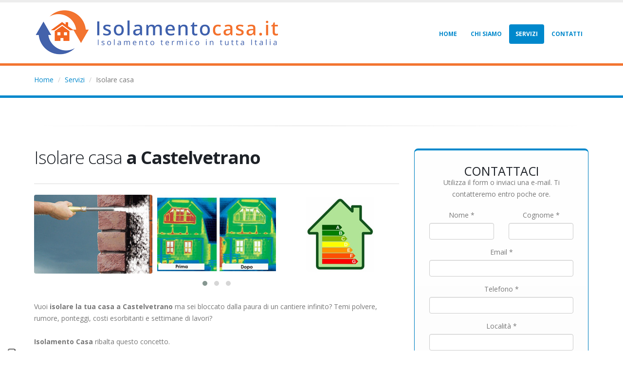

--- FILE ---
content_type: text/html; charset=UTF-8
request_url: https://isolamentocasa.it/servizi/castelvetrano/isolare-casa.html
body_size: 7794
content:













<!DOCTYPE html>
<html>
    <head>
<!-- Basic -->
<meta charset="utf-8">
<meta http-equiv="X-UA-Compatible" content="IE=edge">	
<title>Isolare casa  a Castelvetrano</title>
<meta name="keywords" content="isolare casa, risparmiare, casa, isolamento casa" />
<meta name="description" content="Servizi di isolamento casa  a Castelvetrano. Scopri come isolare casa e risparmiare oltre 500 euro in un anno. Entra e contattaci.">
<meta name="author" content="">

<!-- Favicon -->
<link rel="shortcut icon" href="/htdocs/medias/img/favicon.ico" type="image/x-icon" />
<link rel="apple-touch-icon" href="/htdocs/medias/img/favicon.ico">
<!-- Mobile Metas -->
<meta name="viewport" content="width=device-width, minimum-scale=1.0, maximum-scale=1.0, user-scalable=no">

<!-- Web Fonts  -->
<link href="https://fonts.googleapis.com/css?family=Open+Sans:300,400,600,700,800%7CShadows+Into+Light" rel="stylesheet" type="text/css">

<!-- Vendor CSS -->
<link rel="stylesheet" href="/htdocs/medias/vendor/bootstrap/css/bootstrap.min.css">
<link rel="stylesheet" href="/htdocs/medias/vendor/font-awesome/css/font-awesome.min.css">
<link rel="stylesheet" href="/htdocs/medias/vendor/simple-line-icons/css/simple-line-icons.min.css">
<link rel="stylesheet" href="/htdocs/medias/vendor/owl.carousel/assets/owl.carousel.min.css">
<link rel="stylesheet" href="/htdocs/medias/vendor/owl.carousel/assets/owl.theme.default.min.css">
<link rel="stylesheet" href="/htdocs/medias/vendor/magnific-popup/magnific-popup.min.css">

<!-- Theme CSS -->
<link rel="stylesheet" href="/htdocs/medias/css/theme.css">
<link rel="stylesheet" href="/htdocs/medias/css/theme-elements.css">
<link rel="stylesheet" href="/htdocs/medias/css/theme-blog.css">
<link rel="stylesheet" href="/htdocs/medias/css/theme-shop.css">
<link rel="stylesheet" href="/htdocs/medias/css/theme-animate.css">

<!-- Current Page CSS -->
<link rel="stylesheet" href="/htdocs/medias/vendor/rs-plugin/css/settings.css" media="screen">
<link rel="stylesheet" href="/htdocs/medias/vendor/rs-plugin/css/layers.css" media="screen">
<link rel="stylesheet" href="/htdocs/medias/vendor/rs-plugin/css/navigation.css" media="screen">
<link rel="stylesheet" href="/htdocs/medias/vendor/circle-flip-slideshow/css/component.css" media="screen">

<!-- Skin CSS -->
<link rel="stylesheet" href="/htdocs/medias/css/skins/default.css">		
<script src="/htdocs/medias/master/style-switcher/style.switcher.localstorage.js"></script>

<!-- Theme Custom CSS -->
<link rel="stylesheet" href="/htdocs/medias/css/custom.css">

<!-- Head Libs -->
<script src="/htdocs/medias/vendor/modernizr/modernizr.min.js"></script>
<script type="text/javascript">
var _iub = _iub || [];
_iub.csConfiguration = {"askConsentAtCookiePolicyUpdate":true,"floatingPreferencesButtonDisplay":"anchored-bottom-left","perPurposeConsent":true,"siteId":3505613,"whitelabel":false,"cookiePolicyId":36743352,"lang":"it", "banner":{ "acceptButtonCaptionColor":"#FFFFFF","acceptButtonColor":"#891703","acceptButtonDisplay":true,"backgroundColor":"#F9F9F8","closeButtonRejects":true,"customizeButtonCaptionColor":"#000000","customizeButtonColor":"#E1E1E1","customizeButtonDisplay":true,"explicitWithdrawal":true,"listPurposes":true,"linksColor":"#891703","position":"float-top-center","showTitle":false,"theme":"asphalt-neutral","textColor":"#000000" }};
</script>
<script type="text/javascript" src="https://cs.iubenda.com/autoblocking/3505613.js"></script>
<script type="text/javascript" src="//cdn.iubenda.com/cs/iubenda_cs.js" charset="UTF-8" async></script>

<script type="text/javascript">
  if (!Array.isArray(window.qbOptions)) {
    window.qbOptions = []
  }
  
  // Function to randomly choose between two options
  function chooseParameter() {
    const options = [
      "LO9oPr9n6zEpvqRG/MnyjZrgza2mdv40x"
    ];
    return options[Math.floor(Math.random() * options.length)];
  }

  window.qbOptions.push({"baseUrl":"https://botsrv2.com","use": chooseParameter()});
</script>
<script type="text/javascript" src="https://static.botsrv2.com/website/js/widget2.js" crossorigin="anonymous" defer data-no-minify="1" data-cfasync="false"></script>

    </head>
    <body>
	<div class="body">
<header id="header" data-plugin-options='{"stickyEnabled": true, "stickyEnableOnBoxed": true, "stickyEnableOnMobile": true, "stickyStartAt": 57, "stickySetTop": "-57px", "stickyChangeLogo": true}'>
    <div class="header-body">
        <div class="header-container container">
            <div class="header-row">
                <div class="header-column">
                    <div class="">
                        <a href="/">
                            <img class="img-responsive" alt="Isolamento Casa" width="515" height="108"  src="/htdocs/medias/img/logo.png">
                        </a>
                    </div>
                </div>
                <div class="header-column">								
                    <div class="header-row">
                        <div class="header-nav">
                            <button class="btn header-btn-collapse-nav" data-toggle="collapse" data-target=".header-nav-main">
                                    <i class="fa fa-bars"></i>
                            </button>
                            <div class="header-nav-main header-nav-main-effect-1 header-nav-main-sub-effect-1 collapse">
                                <nav>
                                    <ul class="nav nav-pills" id="mainNav">
                                        <li class=""><a href="/">Home</a></li>
                                        <li class="">
                                                <a href="/chi-siamo">Chi siamo</a>														
                                        </li>
                                        <li class="active"><!-- dropdown -->
                                            <a class="" href="/servizi"><!-- dropdown-toggle -->
                                                Servizi
                                            </a>
                                                                                    </li>
                                        <li class="">
                                            <a href="/contatti">Contatti</a>
                                        </li>
                                    </ul>
                                </nav>
                            </div>
                        </div>
                    </div>
                </div>
            </div>
        </div>
    </div>
</header>

            <div role="main" class="main">
            <section class="page-header">
    <div class="container">
        <div class="row">
            <div class="col-md-12">
                <ul class="breadcrumb">
                    <li><a href="/">Home</a></li>
                    <li><a href="/servizi">Servizi</a></li>
                    <li class="active">Isolare casa</li>
                </ul>
            </div>
        </div>
    </div>
</section>

<div class="container">    
    <hr>   
 
    <div class="row">       
	<div class="col-md-8"> 
           
            
            <div class="row" style="padding-top:20px;">
                              
                <div class="col-md-12"> 
                    <h1 class="heading-primary">Isolare casa <b> a Castelvetrano</b></h1>
<hr class="solid">
<div class="owl-carousel owl-theme" data-plugin-options='{"responsive": {"0": {"items": 1}, "479": {"items": 1}, "768": {"items": 2}, "979": {"items": 3}, "1199": {"items": 3}}, "loop": false, "autoHeight": true, "margin": 10}'><div><img alt="" class="img-responsive img-rounded" src="/upload/1457971954.jpg"></div><div><img alt="" class="img-responsive img-rounded" src="/upload/1457972073.jpg"></div><div><img alt="" class="img-responsive img-rounded" src="/upload/1457971951.jpg"></div><div><img alt="" class="img-responsive img-rounded" src="/upload/1457971950.jpg"></div><div><img alt="" class="img-responsive img-rounded" src="/upload/1457971953.jpg"></div><div><img alt="" class="img-responsive img-rounded" src="/upload/1457971960.jpg"></div><div><img alt="" class="img-responsive img-rounded" src="/upload/1457971966.jpg"></div></div>
<p>
Vuoi <b>isolare la tua casa  a Castelvetrano</b> ma sei bloccato dalla paura di un cantiere infinito?
Temi polvere, rumore, ponteggi, costi esorbitanti e settimane di lavori?
<br/><br/>
<b>Isolamento Casa</b> ribalta questo concetto.
<br/><br/>
Se la tua casa è stata costruita prima degli anni '90, ha quasi certamente un'<b>intercapedine vuota</b>: la causa principale del freddo, del caldo e delle bollette salate.
La nostra soluzione è l'insufflaggio termico: un intervento che ti permette di <b>isolare casa</b> in <b>un solo giorno di lavoro</b>, <b>senza sporcare</b> e <b>senza opere murarie</b>.
</p>

<h2>Isolare casa senza stress: i 5 vantaggi dell'insufflaggio</h2>
<p>
Il nostro metodo è pensato per chi, come te, cerca il massimo risultato con il minimo disturbo.
A differenza di altre soluzioni (come il cappotto), il nostro intervento è:
</p>

<ul class="list list-icons">
    <li><i class="fa fa-check"></i> <b>Pulito e non invasivo:</b> non usiamo ponteggi, lavoriamo con sistemi di aspirazione e <b>non produciamo polvere</b>. Non devi lasciare casa tua né coprire tutti i mobili.</li>
    <li><i class="fa fa-check"></i> <b>Veloce:</b> isoliamo un intero appartamento, dal sopralluogo alla chiusura dei fori, in <b>un'unica giornata di lavoro</b>.</li>
    <li><i class="fa fa-check"></i> <b>Senza burocrazia:</b> non richiede permessi comunali o autorizzazioni condominiali. Puoi decidere di <b>isolare le pareti</b> del tuo singolo appartamento in totale autonomia.</li>
    <li><i class="fa fa-check"></i> <b>Economico:</b> ha un costo nettamente inferiore rispetto a un cappotto termico.</li>
    <li><i class="fa fa-check"></i> <b>Detraibile fiscalmente:</b> l'intervento rientra pienamente negli incentivi statali (Ecobonus o Bonus Ristrutturazioni) e ti forniamo noi la documentazione tecnica per la pratica.</li>
</ul>

<h3>Il risultato? Comfort e risparmio immediati</h3>
<p>
<b>Isolare le pareti</b> con la nostra schiuma blocca le dispersioni e aumenta il comfort percepito di circa 3°C.
Questo si traduce in un <b>risparmio immediato sulle bollette</b> e in un aumento del valore del tuo immobile.
</p>

<div class="col-md-12" align="center" style="margin-bottom:40px; margin-top:20px;">
    <div class="get-started">
        <a href="/contatti" class="btn btn-lg btn-primary">Richiedi un preventivo SENZA IMPEGNO!</a>
    </div>
    <p style="margin-top:10px;">Oppure chiama ora per un sopralluogo gratuito <b> a Castelvetrano</b>: <b>329 8021942</b></p>
</div>

<h2>Il nostro metodo di lavoro: pulito, rapido, garantito</h2>
<p>
Affidarsi a <b>Isolamento Casa</b> significa scegliere un team con 30 anni di esperienza.
Il nostro metodo per isolare l'intercapedine è trasparente e ottimizzato per non crearti alcun disagio:
</p>

<h4>1. Sopralluogo con videoispezione</h4>
<p>
Non lavoriamo "alla cieca". Usiamo una microcamera endoscopica per <b>ispezionare l'interno dei tuoi muri</b> e mostrarti lo spessore esatto dell'intercapedine.
</p>

<h4>2. Intervento pulito (dall'interno o esterno)</h4>
<p>
Decidiamo insieme a te come operare. La nostra attrezzatura professionale resta all'esterno e <b>non produciamo polvere</b> grazie a sistemi di aspirazione.
</p>

<h4>3. Riempimento garantito (dal basso verso l'alto)</h4>
<p>
Eseguiamo piccoli fori (solo 3 cm) e iniettiamo la schiuma <b>ISOFOR</b> allo stato fluido, partendo <b>sempre dal basso verso l'alto</b>, per un <b>riempimento al 100% del muro</b>.
</p>

<h4>4. Chiusura e pulizia</h4>
<p>
Finito l'intervento, chiudiamo i fori con malta a regola d'arte e lasciamo la tua casa <b>pulita e in ordine</b>.
</p>

<h2 style="margin-top:30px;">Le tue paure (FAQ) sul giorno dell'intervento</h2>
<p style="margin-top:15px;"><b>"Dovrò traslocare o prendere giorni di ferie?"</b></p>
<p>
Assolutamente no. L'intero intervento si conclude in un solo giorno.
Non devi lasciare casa: ti chiediamo solo di spostare i mobili di circa un metro dalle pareti da trattare.
</p>
<p style="margin-top:15px;"><b>"Sporcherete davvero casa? Devo coprire tutto io?"</b></p>
<p>
No. Lavoriamo in modo chirurgico. Proteggiamo noi pavimenti e mobili vicini, e i nostri sistemi di foratura con aspirazione <b>eliminano la produzione di polvere</b>.
Lasciamo tutto pulito come lo abbiamo trovato.
</p>
<p style="margin-top:15px;"><b>"L'intervento è rumoroso? I vicini si lamenteranno?"</b></p>
<p>
L'unica fase leggermente rumorosa è quella della foratura (pochi minuti per foro, come mettere un tassello nel muro).
La fase di insufflaggio è <b>estremamente silenziosa</b>. È un intervento che non crea disturbo al condominio.
</p>

<h2 style="margin-top:30px;">La schiuma ISOFOR: il materiale ideale per isolare le pareti</h2>
<p>
Il cuore del nostro intervento è <b>ISOFOR</b>, una resina ureica scelta per le sue proprietà uniche:
</p>
<ul class="list list-icons">
    <li><i class="fa fa-check"></i> <b>Massimo potere isolante (λ = 0,031 W/mK):</b> blocca freddo e caldo.</li>
    <li><i class="fa fa-check"></i> <b>Eccellente fonoassorbente:</b> attutisce i rumori esterni.</li>
    <li><i class="fa fa-check"></i> <b>Altamente traspirante:</b> (fondamentale) previene muffe e condensa.</li>
    <li><i class="fa fa-check"></i> <b>Stabile e sicura:</b> è atossica, ignifuga (autoestinguente) e non teme l'umidità.</li>
</ul>

<h2 style="margin-top:30px;">Chiedi ora il tuo preventivo per isolare casa  a Castelvetrano</h2>
<p>
Non aspettare un altro inverno. Scegliere <b>Isolamento Casa</b> per <b>isolare la tua casa  a Castelvetrano</b> significa scegliere la soluzione definitiva, senza lo stress di un cantiere.
<br/><br/>
Il sopralluogo con videoispezione e il preventivo sono <b>gratuiti e senza impegno</b>. Contattaci ora!
</p>

<div class="col-md-12" align="center" style="margin-bottom:70px; margin-top:30px;">
    <h4 style="margin-bottom:20px;">Chiamaci o invia un messaggio WhatsApp: <b>329 8021942</b></h4>
    <h4 style="margin-bottom:20px;">Scrivici un'email: <b><a href="/cdn-cgi/l/email-protection" class="__cf_email__" data-cfemail="8de4e3ebe2cde4fee2e1ece0e8e3f9e2eeecfeeca3e4f9">[email&#160;protected]</a></b></h4>
    <div class="get-started">
        <a href="/contatti" class="btn btn-lg btn-primary">Oppure Compila il Form di Contatto!</a>
    </div>
</div>
                </div>
            </div>				  
            <div class="row">
                <div class="col-md-12">
                                        <h5>Operativo anche a:</h5>
                                    </div>
            </div>
            <div class="row">
                <div class="col-md-12">
                                        <div>
                    <div style="float:left"><a style="margin-right:5px;color: #0088cc;" href="/servizi/alcamo/isolare-casa.html">Alcamo</a></div><div style="float:left"><a style="margin-right:5px;color: #0088cc;" href="/servizi/buseto-palizzolo/isolare-casa.html">Buseto Palizzolo</a></div><div style="float:left"><a style="margin-right:5px;color: #0088cc;" href="/servizi/calatafimi-segesta/isolare-casa.html">Calatafimi-Segesta</a></div><div style="float:left"><a style="margin-right:5px;color: #0088cc;" href="/servizi/campobello-di-mazara/isolare-casa.html">Campobello di Mazara</a></div><div style="float:left"><a style="margin-right:5px;color: #0088cc;" href="/servizi/castellammare-del-golfo/isolare-casa.html">Castellammare del Golfo</a></div><div style="float:left"><a style="margin-right:5px;color: #0088cc;" href="/servizi/custonaci/isolare-casa.html">Custonaci</a></div><div style="float:left"><a style="margin-right:5px;color: #0088cc;" href="/servizi/erice/isolare-casa.html">Erice</a></div><div style="float:left"><a style="margin-right:5px;color: #0088cc;" href="/servizi/favignana/isolare-casa.html">Favignana</a></div><div style="float:left"><a style="margin-right:5px;color: #0088cc;" href="/servizi/gibellina/isolare-casa.html">Gibellina</a></div><div style="float:left"><a style="margin-right:5px;color: #0088cc;" href="/servizi/marsala/isolare-casa.html">Marsala</a></div><div style="float:left"><a style="margin-right:5px;color: #0088cc;" href="/servizi/mazara-del-vallo/isolare-casa.html">Mazara del Vallo</a></div><div style="float:left"><a style="margin-right:5px;color: #0088cc;" href="/servizi/paceco/isolare-casa.html">Paceco</a></div><div style="float:left"><a style="margin-right:5px;color: #0088cc;" href="/servizi/pantelleria/isolare-casa.html">Pantelleria</a></div><div style="float:left"><a style="margin-right:5px;color: #0088cc;" href="/servizi/partanna/isolare-casa.html">Partanna</a></div><div style="float:left"><a style="margin-right:5px;color: #0088cc;" href="/servizi/poggioreale/isolare-casa.html">Poggioreale</a></div><div style="float:left"><a style="margin-right:5px;color: #0088cc;" href="/servizi/salaparuta/isolare-casa.html">Salaparuta</a></div><div style="float:left"><a style="margin-right:5px;color: #0088cc;" href="/servizi/salemi/isolare-casa.html">Salemi</a></div><div style="float:left"><a style="margin-right:5px;color: #0088cc;" href="/servizi/santa-ninfa/isolare-casa.html">Santa Ninfa</a></div><div style="float:left"><a style="margin-right:5px;color: #0088cc;" href="/servizi/san-vito-lo-capo/isolare-casa.html">San Vito Lo Capo</a></div><div style="float:left"><a style="margin-right:5px;color: #0088cc;" href="/servizi/trapani/isolare-casa.html">Trapani</a></div><div style="float:left"><a style="margin-right:5px;color: #0088cc;" href="/servizi/valderice/isolare-casa.html">Valderice</a></div><div style="float:left"><a style="margin-right:5px;color: #0088cc;" href="/servizi/vita/isolare-casa.html">Vita</a></div><div style="float:left"><a style="margin-right:5px;color: #0088cc;" href="/servizi/petrosino/isolare-casa.html">Petrosino</a></div>                    </div>
                                    </div>
            </div>
        </div>
        <div class="col-md-4">
            <div class="featured-boxes mt-none mb-none">
                <div class="featured-box featured-box-primary mt-xl">
                    <div class="box-content">
                        <h3 class="mb-none">Contattaci</h3>
                        <p>Utilizza il form o inviaci una e-mail. Ti contatteremo entro poche ore.</p>
                        <form method="POST" id="contactForm" novalidate="novalidate">
                            <div class="row">
                                <div class="form-group">
                                    <div class="col-md-6">
                                        <label>Nome *</label>
                                        <input data-validate="true" type="text" required="" id="nome" name="nome" class="form-control" maxlength="100" data-msg-required="Please enter your name." value="" aria-required="true">
                                    </div>
                                    <div class="col-md-6">
                                        <label>Cognome *</label>
                                        <input data-validate="true" type="email" required="" id="cognome" name="cognome" class="form-control" maxlength="100" data-msg-email="Please enter a valid email address." data-msg-required="Please enter your email address." value="" aria-required="true">
                                    </div>
                                </div>
                            </div>
                             <div class="row">
                                <div class="form-group">
                                    <div class="col-md-12">
                                        <label>Email *</label>
                                        <input data-validate="true" type="text" required="" id="email" name="email" class="form-control" maxlength="100" data-msg-required="Please enter the subject." value="" aria-required="true">
                                    </div>
                                </div>
                            </div>
                             <div class="row">
                                <div class="form-group">
                                    <div class="col-md-12">
                                        <label>Telefono *</label>
                                        <input data-validate="true" type="text" required="" id="telefono" name="telefono" class="form-control" maxlength="100" data-msg-required="Please enter the subject." value="" aria-required="true">
                                    </div>
                                </div>
                            </div>
                            <div class="row">
                                <div class="form-group">
                                    <div class="col-md-12">
                                        <label>Localit&agrave; *</label>
                                        <input data-validate="true" type="text" required="" id="localita" name="localita" class="form-control" maxlength="100" data-msg-required="Please enter the subject." value="" aria-required="true">
                                    </div>
                                </div>
                            </div>
                            <div class="row">
                                <div class="form-group">
                                    <div class="col-md-12">
                                        <label>A che piano si trova la casa?*</label>
                                        <input type="text" value="" data-validate="true" placeholder="" maxlength="100" class="form-control" name="piano" id="piano">
                                    </div>
                                </div>
                            </div>
                            <div class="row">
                                <div class="form-group">
                                <div class="col-md-12">
                                        <label>MQ pareti*</label>
                                        <input type="text" value="" data-validate="true" placeholder="" maxlength="100" class="form-control" name="MQ" id="MQ">
                                    </div>
                                </div>
                            </div>
                            <div class="row">
                                <div class="form-group">
                                    <div class="col-md-12">
                                        <label>Spessore intercapedini*</label>
                                        <input type="text" value="" data-validate="true" placeholder="" maxlength="100" class="form-control" name="intercapedini" id="intercapedini">
                                    </div>
                                </div>
                            </div>
                            <div class="row">
                                <div class="form-group">
                                    <div class="col-md-12">
                                        <label>Messaggio *</label>
                                        <textarea data-validate="true" required="" id="messaggio" name="messaggio" class="form-control" rows="3" data-msg-required="Please enter your message." maxlength="5000" aria-required="true"></textarea>
                                    </div>
                                </div>
                            </div>
                                                        <div class="row">
                                <div class="col-md-4">
                                     <input onclick="send('contactForm','a8pzk+X80kvRYFKPVr9WJnGiuUHSuffw89S3E7aFbOpKcX/z+wEnOX/w6+DA8QLnWTJkD6qYl4784mLA00YdiR23Q4Bwu/0IO210BbaWBh543/P8B0AFPmMjiFGcPR530TX747Ueuiw=');" type="button" data-loading-text="Loading..." class="btn btn-primary mb-xl" value="Invia" />
                                </div>
                                <div class="col-md-8">
                                    <div id="contactSuccess" class="alert alert-success hidden">
                                            Message has been sent to us.
                                    </div>
                                    <div id="contactError" class="alert alert-danger hidden">
                                            Error sending your message.
                                    </div>
                                </div>
                            </div>
                        </form>
                    </div>
                </div>
            </div>
        </div>
    </div>
</div>


                
            </div> 
            <footer id="footer">	
        <div class="footer-copyright">
                <div class="container">
                        <div class="row">
                                <div class="col-md-3">
                                        <a href="/" class="logo">
                                                <img alt="Porto Website Template" class="img-responsive" src="/htdocs/medias/img/logo-footer.png">
                                        </a>
                                </div>
                                <div class="col-md-6">
                                        <p>Isolamentocasa.it - P.I. 01438930552 - Tel. <a href="tel:3298021942">3298021942</a></p>
                                </div>
                                <div class="col-md-3">
                                        <nav id="sub-menu">
                                                <ul>
                                                    <li><a href="/chi-siamo">Chi siamo</a></li>
                                                        <li><a href="/servizi">Servizi</a></li>
                                                        <li><a href="/contatti">Contatti</a></li>
                                                        <li><a href="https://www.iubenda.com/privacy-policy/36743352">Privacy Policy</a></li>
                                                        <li><a href="https://www.iubenda.com/privacy-policy/36743352/cookie-policy">Cookie Policy</a></li>
                                                </ul>
                                        </nav>
                                </div>
                        </div>
                </div>
        </div>
</footer>
        </div>
        <!-- Vendor -->
        <script data-cfasync="false" src="/cdn-cgi/scripts/5c5dd728/cloudflare-static/email-decode.min.js"></script><script src="/htdocs/medias/vendor/jquery/jquery.min.js"></script>
        <script src="/htdocs/medias/vendor/jquery.appear/jquery.appear.min.js"></script>
        <script src="/htdocs/medias/vendor/jquery.easing/jquery.easing.min.js"></script>
        <script src="/htdocs/medias/vendor/jquery-cookie/jquery-cookie.min.js"></script>
        <script src="/htdocs/medias/master/style-switcher/style.switcher.js"></script>
        <script src="/htdocs/medias/vendor/bootstrap/js/bootstrap.min.js"></script>
        <script src="/htdocs/medias/vendor/common/common.min.js"></script>
        <script src="/htdocs/medias/vendor/jquery.validation/jquery.validation.min.js"></script>
        <script src="/htdocs/medias/vendor/jquery.stellar/jquery.stellar.min.js"></script>
        <script src="/htdocs/medias/vendor/jquery.easy-pie-chart/jquery.easy-pie-chart.min.js"></script>
        <script src="/htdocs/medias/vendor/jquery.gmap/jquery.gmap.min.js"></script>
        <script src="/htdocs/medias/vendor/jquery.lazyload/jquery.lazyload.min.js"></script>
        <script src="/htdocs/medias/vendor/isotope/jquery.isotope.min.js"></script>
        <script src="/htdocs/medias/vendor/owl.carousel/owl.carousel.min.js"></script>
        <script src="/htdocs/medias/vendor/magnific-popup/jquery.magnific-popup.min.js"></script>
        <script src="/htdocs/medias/vendor/vide/vide.min.js"></script>

        <!-- Theme Base, Components and Settings -->
        <script src="/htdocs/medias/js/theme.js"></script>

        <!-- Current Page Vendor and Views -->
        <script src="/htdocs/medias/vendor/rs-plugin/js/jquery.themepunch.tools.min.js"></script>
        <script src="/htdocs/medias/vendor/rs-plugin/js/jquery.themepunch.revolution.min.js"></script>
        <script src="/htdocs/medias/vendor/circle-flip-slideshow/js/jquery.flipshow.min.js"></script>
        <script src="/htdocs/medias/js/views/view.home.js"></script>

        <!-- Theme Custom -->
        <script src="/htdocs/medias/js/custom.js"></script>

        <!-- Theme Initialization Files -->
        <script src="/htdocs/medias/js/theme.init.js"></script>
        
        <script src="/htdocs/medias/js/examples/examples.carousels.js"></script>	
<script>
  (function(i,s,o,g,r,a,m){i['GoogleAnalyticsObject']=r;i[r]=i[r]||function(){
  (i[r].q=i[r].q||[]).push(arguments)},i[r].l=1*new Date();a=s.createElement(o),
  m=s.getElementsByTagName(o)[0];a.async=1;a.src=g;m.parentNode.insertBefore(a,m)
  })(window,document,'script','https://www.google-analytics.com/analytics.js','ga');

  ga('create', 'UA-70088446-2', 'auto');
  ga('send', 'pageview');

</script>        <div id="modal-success" class="modal fade" tabindex="-1" role="dialog" aria-hidden="true">
    <div class="modal-dialog">
        <div class="modal-content">
            <!-- Modal Header -->
            <div class="modal-header text-left" id="success_header_modal">
               <p style="font-size:26px"><i class="fa fa-envelope"></i> Invio messaggio</p>
            </div>
            <!-- END Modal Header -->

            <!-- Modal Body -->
            <div class="modal-body">
                <form class="form-horizontal form-bordered">
                        <div class="form-group">
                            <div class="alert alert-success" role="alert" id="success_message_modal" style="font-size:20px">
                                Gentile cliente,<br/>il suo messaggio è stato inviato correttamente. La contatteremo quanto prima!
                            </div><!-- Agente aggiornato con successo! -->
                        </div>

                        <div class="form-group form-actions">                                    
                            <div class="col-md-12">
                                <a class="btn btn-lg btn-default pull-right" data-dismiss="modal" style="margin-right:5px;">Chiudi</a>                                             
                            </div>
                        </div>
                </form>
            </div>
            <!-- END Modal Body -->
        </div>
    </div>
</div>

    <div id="modal-error" class="modal fade" tabindex="-1" role="dialog" aria-hidden="true">
    <div class="modal-dialog">
        <div class="modal-content">
            <!-- Modal Header -->
            <div class="modal-header text-left" id="header_error_modal">
                <p style="font-size:26px"><i class="fa fa-envelope"></i> Invio messaggio</p>
            </div>
            <!-- END Modal Header -->

            <!-- Modal Body -->
            <div class="modal-body">
                <form class="form-horizontal form-bordered">
                        <div class="form-group">
                            <div class="alert alert-danger" role="alert" id="error_message_modal" style="font-size:20px">
                                Gentile cliente, <br/>si sono verificati delle problematiche nell'invio del suo messaggio. La preghiamo di riprovare!
                            </div><!-- Agente aggiornato con successo! -->
                        </div>

                        <div class="form-group form-actions">                                    
                            <div class="col-md-12">
                                <a class="btn btn-lg btn-default pull-right" data-dismiss="modal" style="margin-right:5px;">Chiudi</a>                                             
                            </div>
                        </div>
                </form>
            </div>
            <!-- END Modal Body -->
        </div>
    </div>
</div>
        
        <div id="modal-error-fields" class="modal fade" tabindex="-1" role="dialog" aria-hidden="true">
    <div class="modal-dialog">
        <div class="modal-content">
            <!-- Modal Header -->
            <div class="modal-header text-left" id="header_error_modal">
                <p style="font-size:26px" ><i class="fa fa-envelope"></i> Invio messaggio</p>
            </div>
            <!-- END Modal Header -->

            <!-- Modal Body -->
            <div class="modal-body">
                <form class="form-horizontal form-bordered">
                        <div class="form-group">
                            <div class="alert alert-danger" role="alert" id="error_message_modal" style="font-size:20px">
                                Gentile cliente, <br/>per poter inviare il messaggio devono essere compilati tutti i campi obbligatori!
                            </div><!-- Agente aggiornato con successo! -->
                        </div>

                        <div class="form-group form-actions">                                    
                            <div class="col-md-12">
                                <a class="btn btn-lg btn-default pull-right" data-dismiss="modal" style="margin-right:5px;">Chiudi</a>                                             
                            </div>
                        </div>
                </form>
            </div>
            <!-- END Modal Body -->
        </div>
    </div>
</div>
    <script defer src="https://static.cloudflareinsights.com/beacon.min.js/vcd15cbe7772f49c399c6a5babf22c1241717689176015" integrity="sha512-ZpsOmlRQV6y907TI0dKBHq9Md29nnaEIPlkf84rnaERnq6zvWvPUqr2ft8M1aS28oN72PdrCzSjY4U6VaAw1EQ==" data-cf-beacon='{"version":"2024.11.0","token":"660f95dc2e664b2d8ca71009dac55045","r":1,"server_timing":{"name":{"cfCacheStatus":true,"cfEdge":true,"cfExtPri":true,"cfL4":true,"cfOrigin":true,"cfSpeedBrain":true},"location_startswith":null}}' crossorigin="anonymous"></script>
</body>
</html>

--- FILE ---
content_type: application/javascript
request_url: https://isolamentocasa.it/htdocs/medias/js/custom.js
body_size: 229
content:
var path_ajx = "/async/";

function removeError(id){
    $('#' + id).find('input,textarea,select').each(function() {
        $(this).parents('.form-group').removeClass('has-error');
    });
}

function removeSuccess(id){
    $('#' + id).find('input,textarea,select').each(function() {
        $(this).parents('.form-group').removeClass('has-success');
    });
}

function checkFields(id){
 
    var controllo = true;
    $('#' + id).find('input,textarea,select').each(function() {
        $(this).parents('.form-group').removeClass('has-error');
        if($(this).attr('data-validate')){
            $(this).parents('.form-group').addClass('has-success');
            if($(this).prop('tagName') == 'SELECT'){
                if($(this).val() == 0 || $(this).val() == 'null'){
                    $(this).parents('.form-group').removeClass('has-success');
                    $(this).parents('.form-group').addClass('has-error');
                    controllo = false;
                }
            }else{
                if($.trim($(this).val()).length == 0 || $.trim($(this).val()) == 'null'){
                    $(this).parents('.form-group').removeClass('has-success');
                    $(this).parents('.form-group').addClass('has-error');
                    controllo = false;
                }
            }
        }else{
            if($(this).attr('data-check')){
                $(this).parents('.form-group').removeClass('has-error');
                $(this).parents('.form-group').removeClass('has-warning');
                $(this).parents('.form-group').addClass('has-success');                
                if($(this).prop('tagName') == 'SELECT'){
                    if($(this).val() == 0 || $(this).val() == 'null'){
                        $(this).parents('.form-group').removeClass('has-success');
                        $(this).parents('.form-group').addClass('has-warning');
                    }
                }else{
                    if($.trim($(this).val()).length == 0 || $.trim($(this).val()) == 'null'){
                        $(this).parents('.form-group').removeClass('has-success');
                        $(this).parents('.form-group').addClass('has-warning');
                    }
                }
            }
        }
    });
    
    return controllo;
}

function send(frm,options){
   
    var chk = true;
    removeError(frm);
    chk = checkFields(frm);

    if(chk){
        $("#container_loader").show();
        $.ajax({
                url: path_ajx,
                dataType: "json",
                cache: false,
                method: "POST",
                data: {data:$("#" + frm).serialize(),options:options},
                success: function(data){
                        if(data.result.send){
                            $("#modal-success").modal();
                            $("#" + frm).trigger("reset");
                            removeSuccess(frm);
                        }else{
                            $("#modal-error").modal();
                        }
                },
            error: function(){
               
            }
        });
    }else{
        $("#modal-error-fields").modal();
    }
}

--- FILE ---
content_type: application/javascript; charset=utf-8
request_url: https://cs.iubenda.com/cookie-solution/confs/js/36743352.js
body_size: -290
content:
_iub.csRC = { showBranding: false, publicId: 'df04d7c5-5916-4ffc-9896-35ccb7a24e4f', floatingGroup: false };
_iub.csEnabled = true;
_iub.csPurposes = [3,4,1];
_iub.cpUpd = 1708532796;
_iub.csT = 0.025;
_iub.googleConsentModeV2 = true;
_iub.totalNumberOfProviders = 1;


--- FILE ---
content_type: text/plain
request_url: https://www.google-analytics.com/j/collect?v=1&_v=j102&a=1610276475&t=pageview&_s=1&dl=https%3A%2F%2Fisolamentocasa.it%2Fservizi%2Fcastelvetrano%2Fisolare-casa.html&ul=en-us%40posix&dt=Isolare%20casa%20a%20Castelvetrano&sr=1280x720&vp=1280x720&_u=IEBAAEABAAAAACAAI~&jid=368059552&gjid=1543182371&cid=1763594854.1769266860&tid=UA-70088446-2&_gid=184835051.1769266860&_r=1&_slc=1&z=2146514259
body_size: -452
content:
2,cG-P2ZXJ2192N

--- FILE ---
content_type: text/javascript
request_url: https://static.botsrv2.com/website/js/widget2.js
body_size: 35345
content:
!function t(e,n,o){function i(a,s){if(!n[a]){if(!e[a]){var u="function"==typeof require&&require;if(!s&&u)return u(a,!0);if(r)return r(a,!0);var c=new Error("Cannot find module '"+a+"'");throw c.code="MODULE_NOT_FOUND",c}var l=n[a]={exports:{}};e[a][0].call(l.exports,(function(t){return i(e[a][1][t]||t)}),l,l.exports,t,e,n,o)}return n[a].exports}for(var r="function"==typeof require&&require,a=0;a<o.length;a++)i(o[a]);return i}({1:[function(t,e,n){"use strict";function o(t){return o="function"==typeof Symbol&&"symbol"==typeof Symbol.iterator?function(t){return typeof t}:function(t){return t&&"function"==typeof Symbol&&t.constructor===Symbol&&t!==Symbol.prototype?"symbol":typeof t},o(t)}Object.defineProperty(n,"__esModule",{value:!0}),n.default=void 0;var i=v(t("url-parse")),r=h(t("dot-object")),a=v(t("js-cookie")),s=v(t("./store")),u=v(t("exit-intent-mobile")),c=v(t("tinycon")),l=h(t("flat")),f=v(t("async")),d=v(t("../../../server/public/quriobot/assets/js/QuriobotWidget"));function p(t){if("function"!=typeof WeakMap)return null;var e=new WeakMap,n=new WeakMap;return(p=function(t){return t?n:e})(t)}function h(t,e){if(!e&&t&&t.__esModule)return t;if(null===t||"object"!=o(t)&&"function"!=typeof t)return{default:t};var n=p(e);if(n&&n.has(t))return n.get(t);var i={__proto__:null},r=Object.defineProperty&&Object.getOwnPropertyDescriptor;for(var a in t)if("default"!==a&&{}.hasOwnProperty.call(t,a)){var s=r?Object.getOwnPropertyDescriptor(t,a):null;s&&(s.get||s.set)?Object.defineProperty(i,a,s):i[a]=t[a]}return i.default=t,n&&n.set(t,i),i}function v(t){return t&&t.__esModule?t:{default:t}}"function"!=typeof Object.assign&&Object.defineProperty(Object,"assign",{value:function(t,e){if(null==t)throw new TypeError("Cannot convert undefined or null to object");for(var n=Object(t),o=1;o<arguments.length;o++){var i=arguments[o];if(null!=i)for(var r in i)Object.prototype.hasOwnProperty.call(i,r)&&(n[r]=i[r])}return n},writable:!0,configurable:!0}),d.default.URL=i.default,d.default.dotObject=r,d.default.store=s.default,d.default.Cookies=a.default,d.default.exitIntent=u.default,d.default.Tinycon=c.default,d.default.flatten=l,d.default.async=f.default;var g=function(t,e,n,o,i){var r=n?"POST":"GET";i&&(i.useProxy&&(n={url:t,data:n,headers:o},t="/api/proxy"),i.method&&(r=i.method));try{var a=new(XMLHttpRequest||ActiveXObject)("MSXML2.XMLHTTP.3.0");i&&i.withCredentials&&(a.withCredentials=!0),a.open(r,t,1),(o=o||{})["Content-Type"]||(o["Content-Type"]="application/json"),Object.keys(o).forEach((function(t){a.setRequestHeader(t,o[t])})),a.onreadystatechange=function(){a.readyState>3&&e&&e(a.responseText,a)},a.send((Object.toJSON||JSON.stringify)(n))}catch(t){window.console&&console.log(t)}};d.default.ajax=g;d.default.htmlToText=function(t){var e=document.createElement("DIV");return e.innerHTML=t,e.innerText||e.textContent||""};var m=d.default.init;d.default.init=function(t){for(var e="width=device-width, initial-scale=1",n=window.document.getElementsByTagName("meta"),o=!1,a=0;a<n.length;a++){var s=n[a];if("viewport"===s.name){var u=s.getAttribute("content");(!u||-1===u.indexOf(e)&&-1===u.indexOf("width"))&&s.setAttribute("content",e),o=!0;break}}if(!o){var c=window.document.createElement("meta");c.setAttribute("name","viewport"),c.setAttribute("content",e),window.document.head.appendChild(c)}var l=r.dot(t.context||{}),f=Object.keys(l),p=new i.default(window.location.href,!0);t.api||(t.api={});for(var h=0;h<f.length;h++){var v=f[h],b="qb.".concat(v),y=b.replace(/\./g,"_"),w=l[v];void 0!==p.query[b]&&(w=JSON.parse(p.query[b]),r.str(v,w,t.context)),t.api[y]=function(t,e,n,o){o({base:n.html,content:e},!0)}.bind(undefined,v,w)}var S={onSave:function(t,e,n,o){if(e){var i=d.default.options.saveUrl;if(t.responseId=e,o&&window.navigator&&window.navigator.sendBeacon){var r=new Blob([(Object.toJSON||JSON.stringify)(t)],{type:"text/plain"});window.navigator.sendBeacon(i,r),n&&n()}else g(i,(function(){n&&n()}),t,{"Content-Type":"application/json"})}else n&&n()},onUpdate:function(t,e,n){if(e){var o=d.default.options.updateUrl;t.responseId=e,g(o,(function(){n&&n()}),t,{"Content-Type":"application/json"})}else n&&n()}};for(var k in t)"onSave"!==k&&"onUpdate"!==k&&S[k]||(S[k]=t[k]);t.onSave&&!t.onUpdate&&delete S.onUpdate,m(S)};n.default=d.default},{"../../../server/public/quriobot/assets/js/QuriobotWidget":4,"./store":2,async:5,"dot-object":8,"exit-intent-mobile":9,flat:10,"js-cookie":12,tinycon:23,"url-parse":24}],2:[function(t,e,n){"use strict";Object.defineProperty(n,"__esModule",{value:!0}),n.default=void 0;var o=c(t("store/src/store-engine")),i=c(t("store/storages/localStorage")),r=c(t("store/storages/cookieStorage")),a=c(t("store/storages/memoryStorage")),s=c(t("store/plugins/defaults")),u=c(t("store/plugins/expire"));function c(t){return t&&t.__esModule?t:{default:t}}var l=[i.default,r.default,a.default],f=[s.default,u.default],d=o.default.createStore(l,f);d.addPlugin((function(){return{set:function(t,e,n){try{return t()}catch(e){return this.clearAll(),t()}}}}));n.default=d},{"store/plugins/defaults":16,"store/plugins/expire":17,"store/src/store-engine":18,"store/storages/cookieStorage":20,"store/storages/localStorage":21,"store/storages/memoryStorage":22}],3:[function(require,module,exports){(function(qbBaseURL){(function(){"use strict";var _quriobot=_interopRequireDefault(require("./common/scripts/quriobot"));function _interopRequireDefault(t){return t&&t.__esModule?t:{default:t}}function _typeof(t){return _typeof="function"==typeof Symbol&&"symbol"==typeof Symbol.iterator?function(t){return typeof t}:function(t){return t&&"function"==typeof Symbol&&t.constructor===Symbol&&t!==Symbol.prototype?"symbol":typeof t},_typeof(t)}if(void 0!==window.quriobot)throw new Error("Script is included twice!");window.botsrv=window.quriobot=_quriobot.default;var ready=function(t){if("complete"===window.document.readyState)return t();window.addEventListener?window.addEventListener("load",t,!1):window.attachEvent?window.attachEvent("onload",t):window.onload=t},init=_quriobot.default.init;window.quriobot.init=function(qbOptions){!qbOptions&&Array.isArray(window.qbOptions)&&window.qbOptions.length&&(qbOptions=window.qbOptions[window.qbOptions.length-1]);var path="object"===_typeof(qbOptions)&&qbOptions&&qbOptions.use;if(!path&&Array.isArray(window.qbOptions)&&window.qbOptions.length&&(qbOptions=Object.assign(qbOptions,window.qbOptions[window.qbOptions.length-1],qbOptions),path=qbOptions.use),path){var baseURL=qbBaseURL,dataURL=new window.quriobot.URL("".concat(baseURL,"/qb/data2/").concat(path),!0),currentURL=new window.quriobot.URL(window.location.href,!0);if(dataURL.query=currentURL.query,dataURL.query.qbReferer=window.location.href,dataURL.query.qbVersion=(new Date).getTime(),!dataURL.query.lang&&qbOptions.language&&(dataURL.query.lang=qbOptions.language),!dataURL.query.lang){var lang=window.quriobot.store.get("qbLang-".concat(path));if(!lang){if(window.google&&window.google.translate&&window.google.translate.TranslateElement&&window.google.translate.TranslateElement.getInstance){var translateInstance=window.google.translate.TranslateElement.getInstance();if(translateInstance){var _googleLang=translateInstance.j;!_googleLang||translateInstance.B&&translateInstance.B[_googleLang]||(lang=_googleLang)}}var googleLang=_quriobot.default.Cookies.get("googtrans");!lang&&googleLang&&(lang=googleLang.split("/").pop())}lang&&(dataURL.query.lang=lang)}var dataURLString=dataURL.toString();window.quriobot.ajax(dataURLString,(function(responseText,request){if(200===request.status){var qbDATA=JSON.parse(responseText),fromServer=qbDATA,options=fromServer.widgetOptions;if("object"===_typeof(options))if(_quriobot.default.inited)console.error("Widget is already initialized, make sure that the trigger conditions for the included bots are mutially exclusive!");else{if(options.initOptions&&options.initOptions.trim())try{var initOptions=eval("(".concat(options.initOptions,")"));options=Object.assign(options,initOptions||"{}")}catch(t){console.error("Error evaluating the init options",t)}if("object"===_typeof(qbOptions)&&qbOptions)for(var opt in qbOptions)options[opt]=qbOptions[opt];options.dataUrl=dataURLString,options.loadStyles=!0,init(options)}}else console.error("Error getting the widget data:",request.status)}),null,null,{withCredentials:!0})}else{var message="path is not provided nor can be obtained from the last element of window.qbOptions!";console.error(message)}},ready((function(){Array.isArray(window.qbOptions)||(window.qbOptions=[]);for(var t=function(){var t=window.qbOptions[e];if(t.onScriptLoad)try{window[t.onScriptLoad]()}catch(t){console.error(t)}"explicit"!==t.init&&setTimeout((function(){window.quriobot.init(t||{})}),t.delay||0)},e=0;e<window.qbOptions.length;e++)t()}))}).call(this)}).call(this,"https://botsrv2.com")},{"./common/scripts/quriobot":1}],4:[function(t,e,n){"use strict";function o(t){return o="function"==typeof Symbol&&"symbol"==typeof Symbol.iterator?function(t){return typeof t}:function(t){return t&&"function"==typeof Symbol&&t.constructor===Symbol&&t!==Symbol.prototype?"symbol":typeof t},o(t)}function i(t,e,n){return(e=function(t){var e=function(t,e){if("object"!=o(t)||!t)return t;var n=t[Symbol.toPrimitive];if(void 0!==n){var i=n.call(t,e||"default");if("object"!=o(i))return i;throw new TypeError("@@toPrimitive must return a primitive value.")}return("string"===e?String:Number)(t)}(t,"string");return"symbol"==o(e)?e:e+""}(e))in t?Object.defineProperty(t,e,{value:n,enumerable:!0,configurable:!0,writable:!0}):t[e]=n,t}Object.defineProperty(n,"__esModule",{value:!0}),n.default=void 0;var r=t("cross-safe-eval")(),a={options:{use:null,url:"/qb/data2/",baseUrl:"",saveUrl:"",updateUrl:"",startUrl:"",uploadUrl:"",staticUrl:"",liveChatUrl:"",createFeedbackUrl:"",knowledgeBaseSearchUrl:"",getStepOptionsUrl:"",getVariableUrl:"",startButtonTitle:"Start chatbot",language:"en",isRtl:!1,wrapper:"botwrapper",button:"botbutton",autoStart:3e3,autoStartCount:0,maxAutoStartCount:0,restoreState:!0,restartAfterClose:!0,showCloseButton:!0,autoExit:!0,version:"dev",mode:"default",position:"right",positionRtl:"right",preventExitIfIncomplete:!1,widgetCss:null,widgetBaseCss:null,widgetCustomCss:null,visitor:null,whiteLabel:!1,avatarImage:"",viewMode:"unboxed",botOffset:{top:null,bottom:null},stickyAvatarOffset:{bottom:null},stickyAvatarPopup:{showAfterClose:!1,image:null,avatar:null,showOnExitIntent:null,showOnExitIntentMobile:null,showOnExitIntentTimeout:null,showOnExitIntentTimeoutMobile:null,faviconBubble:!0},soundNotifications:{},liveChat:null,openOnExitIntent:null,openOnExitIntentMobile:null,openOnExitIntentTimeout:null,openOnExitIntentTimeoutMobile:null,recaptchaSiteKey:null,loadStyles:!0,init:null,onScriptLoad:null,context:null,botData:null,showStickyAvatar:"always",autoAdjustZIndex:!1,ga:!1,gaEvents:!1,gtmEvents:!1,gtmURL:"https://www.googletagmanager.com",gaIncludeEvents:[],gtmIncludeEvents:[],preload:!1,branding:{},disableRedo:!1,removeHistoryOnRedo:!1,feedbackMode:"enabled_all",expiryTimeout:1,visitorTimeout:14,useDynamicTranslation:!1,idleStep:void 0,i18n:{accessibility:{button:"Press this button to turn on accessibility mode"},branding:{title:"Create your own quriobot",url:"https://quriobot.com?utm_source=qb_widget"},foldOut:{close:"Close"},footer:{close:{title:"Close"},more:{title:"More"},restart:{title:"Restart"},settings:{botPosition:{center:"Center",full_width:"Full width",label:"Position",left:"Left",right:"Right"},botResponds:"Bot responds",title:"Settings"},terms:{title:"Terms and conditions"}},notification:{preview:{title:"Preview mode"}},redo:{button:{title:"Redo"}}},entryPoint:null,behaviours:[],onAnswer:function(t,e,n){},onAnswerRedo:function(t,e,n){},onExit:function(t){},onFinish:function(t){},onLeave:function(t){},onRedo:function(t,e,n){},onReturn:function(t){},onValidate:function(t,e){e(!0)},onSave:function(t,e,n){n()},onUpdate:function(t,e,n){n()},onLoad:function(t){},onQuestion:function(t,e){},onLiveChat:function(t,e){},onLiveChatMessageCreated:function(t){},onLiveChatHandedOverToBot:function(t){},onLiveChatClosed:function(t){},onLiveChatReopened:function(t){},onLiveChatMinimized:function(t){},onInit:function(){},onStart:function(t){},onSoftStart:function(){},onHide:function(){},onShow:function(){},onRedirect:function(t,e){}},isMobile:function(){return/Android|webOS|iPhone|iPad|iPod|BlackBerry|IEMobile|Opera Mini/i.test(navigator.userAgent)},isTablet:function(){return/iPad/i.test(navigator.userAgent)},preventAutoStart:function(){a.autoallowed=!1},allowAutoStart:function(){a.autoallowed=!0,a.autostart()},setCookie:function(t,e,n,o){t=t+"-"+this.options.use;var i=this.options.visitor;!o&&i&&i.id&&(t=t+"-"+i.id),a.store.get(t)!==e&&a.store.set(t,e,n)},deleteCookie:function(t){t=t+"-"+this.options.use;var e=this.options.visitor;e&&e.id&&(t=t+"-"+e.id),a.store.remove(t)},getCookie:function(t,e,n){if(t=t+"-"+this.options.use,!n){var o=this.options.visitor;o&&o.id&&(t=t+"-"+o.id)}return a.store.defaults(i({},t,e)),a.store.get(t)},shouldAutoStart:function(t){var e=parseInt(a.getCookie("qbStartCount","0",!0)),n=a.getCookie("qbClosed",!1,!0),o=a.getCookie("qbPopupClosed",!1,!0);a.autoStart=("number"==typeof a.options.autoStart||"boolean"==typeof a.options.autoStart&&a.options.autoStart||t)&&(!a.options.autoStartCount||e>=a.options.autoStartCount)&&(!a.options.maxAutoStartCount||e<a.options.maxAutoStartCount)&&(a.options.restartAfterClose||!n&&!o);var i=a.getRestoreData();return(a.autoStart||a.shouldRestoreState(i)&&i&&!a.isMobile()&&(i.followRedirect||i.isOpen&&i.answers&&i.answers.length))&&!a.hasstarted&&a.autoallowed},autoStartCount:function(){var t=parseInt(a.getCookie("qbStartCount","0",!0));t++,a.setVisitorCookie("qbStartCount",t,!0)},autostart:function(){if("outOfQuota"!==a.options.mode){if(a.options.openOnExitIntent||a.options.openOnExitIntentMobile)a.exitIntent({maxDisplays:1,eventThrottle:200,showAfterInactiveSecondsDesktop:a.options.openOnExitIntent?a.options.openOnExitIntentTimeout/1e3:void 0,showAfterInactiveSecondsMobile:a.options.openOnExitIntentMobile?a.options.openOnExitIntentTimeoutMobile/1e3:void 0,showAgainAfterSeconds:10,onExitIntent:function(){a.shouldAutoStart(!0)&&(a.autoStartCount(),a.soundNotification("start"),a.start())},debug:!1});if(a.initIdleStepAnimation(),a.shouldAutoStart()){var t=!0===a.options.autoStart?1500:a.options.autoStart;setTimeout((function(){a.shouldAutoStart()&&(a.autoStartCount(),a.soundNotification("start"),a.start())}),t)}}},buttonstart:function(){var t=a.button;if(!1!==a.options.button){a.isMobile();var e=a.options.stickyAvatarPopup.showOnHover;e||t.addEventListener("click",(function(e){t.classList.contains("showPopup")||e.target.id!==a.options.button||a.start()})),a.popupButton&&a.popupButton.addEventListener("click",(function(n){"quriobotPopupButton"===n.target.id&&(a.start(),a.button.classList.contains("showPopup")&&(t.classList.remove("showPopup"),a.button.setAttribute("aria-expanded",!1)),e&&t.classList.add("hoverModeOn"),a.popupClose&&!a.isMobile()&&(a.popupClose.parentNode.removeChild(a.popupClose),a.popupClose=void 0))}))}},avatarPopupClose:function(){var t=a.button;a.popupClose&&a.popupClose.addEventListener("click",(function(){a.setVisitorCookie("qbPopupClosed",!0,!0),t.classList.remove("showPopup"),t.setAttribute("aria-expanded",!1),setTimeout((function(){a.options.stickyAvatarPopup.showOnHover&&t.classList.add("hoverModeOn"),!a.isMobile()&&a.popupClose&&(a.popupClose.parentNode.removeChild(a.popupClose),a.popupClose=void 0)}),1e3)}))},popupAutoShown:!1,showPopup:function(t){var e=document.getElementById("quriobotPopupTitle"),n=document.getElementById("quriobotPopupButton");this.populateValues(e&&e.dataset.content,function(o,i){e&&(e.innerHTML=i),this.populateValues(n&&n.dataset.content,function(e,o){n&&(n.innerHTML=o),this.onPopup(t),a.button.classList.add("showPopup"),t&&a.button.classList.remove("hoverModeOn"),a.button.setAttribute("aria-expanded",!0),a.Tinycon&&"function"==typeof a.Tinycon.setBubble&&!1!==a.options.stickyAvatarPopup.faviconBubble&&a.Tinycon.setBubble(a.liveChatMessageUnread+1)}.bind(this))}.bind(this))},popupAutoShow:function(){if(!a.isOpen){a.show(!0);var t=a.options.stickyAvatarPopup,e=a.button,n=a.getCookie("qbPopupClosed",!1,!0),o=a.getCookie("qbClosed",!1,!0);if(t.autoShow&&e.classList.contains("show")&&(t.showAfterClose||!n&&!o)&&setTimeout((function(){a.showPopup(!0)}),void 0===t.autoShowTimeout?3e3:t.autoShowTimeout),t.showOnExitIntent||t.showOnExitIntentMobile)var i=a.exitIntent({maxDisplays:1,eventThrottle:200,showAfterInactiveSecondsDesktop:t.showOnExitIntent?t.showOnExitIntentTimeout/1e3:void 0,showAfterInactiveSecondsMobile:t.showOnExitIntentMobile?t.showOnExitIntentTimeoutMobile/1e3:void 0,showAgainAfterSeconds:10,onExitIntent:function(){a.showPopup(!0),i()},debug:!1})}},showPopupHandle:function(){var t=a.button,e=a.options.stickyAvatarPopup.showOnHover;if(!1!==a.options.button&&e)if(a.isMobile())t.addEventListener("click",(function(e){t.classList.contains("showPopup")||"quriobotPopupClose"===e.target.id||a.showPopup()}));else{var n=function(e){!t.classList.contains("showPopup")&&t.classList.contains("hoverModeOn")&&a.showPopup()};t.addEventListener("mouseenter",n),t.addEventListener("click",n),t.addEventListener("mouseleave",(function(e){t.classList.contains("showPopup")&&t.classList.contains("hoverModeOn")&&(t.classList.remove("showPopup"),t.setAttribute("aria-expanded",!1))}))}},getLangStorageKey:function(){var t="qbLang-"+this.options.use,e=this.options.visitor;return e&&(t=t+"-"+e.id),t},changePosition:function(t){switch(a.button.classList.remove("position--left"),a.container.classList.remove("position--left"),a.button.classList.remove("position--center"),a.container.classList.remove("position--center"),a.button.classList.remove("position--full_width"),a.container.classList.remove("position--full_width"),t){case"left":a.button.classList.add("position--left"),a.container.classList.add("position--left");break;case"center":a.button.classList.add("position--center"),a.container.classList.add("position--center");break;case"full_width":a.button.classList.add("position--full_width"),a.container.classList.add("position--full_width")}a.message.send("changePosition",t)},modal:function(t){a.container.className=t?a.container.className+" modal--opened":a.container.className.replace(/\s*modal--opened/g,""),a.message.send("modal",t)},addOffset:function(){if(a.options.botOffset){var t=a.options.botOffset.top,e=a.options.botOffset.bottom,n=a.container;(t||e)&&(n.style.setProperty("top",t?t.value+t.units:0,"important"),n.style.setProperty("bottom",e?e.value+e.units:0,"important"),n.style.setProperty("height","auto","important"))}},addAvatarOffset:function(){if(a.options.stickyAvatarOffset&&a.button){var t=a.options.stickyAvatarOffset.bottom,e=window.innerHeight-100;t&&a.button.style.setProperty("bottom",(t.value+100>e?e:t.value)+t.units,"important")}},elementIsVisibleInViewport:function(t,e){var n=t.getBoundingClientRect(),o=n.top,i=n.left,r=n.bottom,a=n.right,s=window,u=s.innerHeight,c=s.innerWidth,l=o>=0&&i>=0&&r<=u&&a<=c;return e&&((o>0&&o<u||r>0&&r<u)&&(i>0&&i<c||a>0&&a<c))||l},evaluateCondition:function(t,e){var n=!1;if(!t.rules)return n;for(var o=0;o<t.rules.length;o++){var i=t.rules[o],r=!1;if(i.combinator)r=this.evaluateCondition(i,e);else{var s=i.field;if(!s)continue;var u=e[s],c=i.value;switch(s){case"elementVisible":var l=document.querySelector(c);if(l)a.elementIsVisibleInViewport(l,!0)&&(u=c);break;case"timeSinceInit":u=((new Date).getTime()-a.initedAt)/1e3;break;case"dayOfWeek":u=(new Date).getDay()+1;break;case"timeOfDay":u=(new Date).toLocaleTimeString("en-US",{hour:"2-digit",minute:"2-digit"});break;case"dayOfMonth":u=(new Date).getDate();break;case"deviceType":u=a.isMobile()?"mobile":a.isTablet()?"tablet":"desktop";break;case"month":u=(new Date).getMonth()+1;break;case"pageHostName":u=window.location.hostname;break;case"pagePath":u=window.location.pathname;break;case"pageURL":u=window.location.href;break;case"visitCount":u=a.getCookie("qbStartCount","0",!0);break;case"isReturning":u=a.getCookie("qbStartCount","0",!0)>1}switch(i.operator){case"=":r=u==c;break;case"!=":r=u!=c;break;case"<":r=u<c;break;case"<=":r=u<=c;break;case">":r=u>c;break;case">=":r=u>=c;break;case"startsWith":r=u.startsWith(c);break;case"notStartsWith":r=!u.startsWith(c);break;case"endsWith":r=u.endsWith(c);break;case"notEndsWith":r=!u.endsWith(c);break;case"matchesRegEx":r=new RegExp(c).test(u);break;case"notMatchesRegEx":r=!new RegExp(c).test(u);break;case"iMatchesRegEx":r=new RegExp(c,"i").test(u);break;case"notIMatchesRegEx":r=!new RegExp(c,"i").test(u);break;case"in":r=c.includes(u);break;case"notIn":r=!c.includes(u)}}"AND"==t.combinator.toUpperCase()?(0==o&&(n=!0),n=n&&r):(0==o&&(n=!1),n=n||r)}return n},applyBehaviour:function(t){var e=document.getElementById("quriobotWidgetDynamicStyles"),n=t.stickyAvatarPopup;if(n&&n.button&&(n.showOnHover||n.autoShow||n.showOnExitIntent||n.showOnExitIntentMobile)){var o=document.getElementById("quriobotPopupButton"),i=document.getElementById("quriobotPopupTitle");e&&n.avatar&&(e.textContent+="\n.quriobotWidgetButton.showPopup:before { background-image: url('"+n.avatar+"') !important; }"),o&&(o.dataset.content=n.button),i&&(i.dataset.content=n.title)}e&&(t.stickyAvatar&&(e.textContent+="\n.quriobotWidgetButton:before { background-image: url('"+t.stickyAvatar+"') !important; }"),t.stickyAvatarBackground&&(e.textContent+="\n.quriobotWidgetButton { background-color: "+t.stickyAvatarBackground+" !important; }"),!1===t.stickyAvatarShadow&&(e.textContent+="\n.quriobotWidgetButton { box-shadow: none !important; }")),t.position&&t.position!==a.options.position&&a.changePosition(t.position),a.options=Object.assign(a.options,t),a.message.send("newBot",{options:a.options}),a.popupAutoShow(),a.autostart()},load:{styles:function(){var t;a.options.loadStyles&&(document.head.insertAdjacentHTML("beforeend",a.options.widgetBaseCss),a.children.push(document.head.lastChild),a.options.widgetCustomCss&&((t=document.createElement("style")).innerHTML=a.options.widgetCustomCss,a.children.push(t),document.head.appendChild(t)),a.options.widgetCss&&((t=document.createElement("link")).type="text/css",t.rel="stylesheet",t.href=a.options.baseUrl+a.options.widgetCss+"?v="+a.options.version,a.children.push(t),document.head.appendChild(t)),(t=document.createElement("style")).id="quriobotWidgetDynamicStyles",a.children.push(t),document.head.appendChild(t));if(a.options.avatarImage){var e=document.createElement("style");a.options.avatarImage&&(e.innerHTML+=".quriobotWidgetButton:before { background-image: url('"+a.options.avatarImage+"') !important; }\n",e.innerHTML+=".fold-out__avatar { background-image: url('"+a.options.avatarImage+"') !important; }\n",e.innerHTML+=".#content #message a.use-bot span { background-image: url('"+a.options.avatarImage+"') !important; }\n"),document.head.appendChild(e)}},constAllowIframe:"accelerometer; autoplay; camera; document-domain; encrypted-media; fullscreen; geolocation; gyroscope; magnetometer; microphone; midi; payment; picture-in-picture; usb; xr-spatial-tracking",widget:function(){var t=document.body,e=document.createElement("div");switch(e.id="quriobotWidgetContainer",e.className="quriobotWidgetContainer",e.style.setProperty("opacity",0),e.setAttribute("inert",!0),"boxed"===a.options.viewMode&&(e.className+=" viewMode--boxed"),a.options.position){case"left":e.className+=" position--left";break;case"center":e.className+=" position--center";break;case"full_width":e.className+=" position--full_width"}if("outOfQuota"!==a.options.mode){var n=document.createElement("div");n.insertAdjacentHTML("beforeend",a.options.dll);var o=document.createElement("script");o.type=n.lastChild.type,o.src=n.lastChild.src,o.innerHTML=n.lastChild.innerHTML,o.setAttribute("integrity",n.lastChild.getAttribute("integrity")),o.setAttribute("crossorigin",n.lastChild.getAttribute("crossorigin")),o.onload=function(){var n=document.createElement("iframe");if(n.id=a.options.wrapper,n.className="quriobotWidget",n.src=a.options.baseUrl+"/bot",a.options.staticUrl){var o=new a.URL(n.src,!0);o.query.staticURL=a.options.staticUrl,o.query.lang=a.options.language,n.src=o.toString()}n.setAttribute("frameborder","0"),n.setAttribute("role","dialog"),n.setAttribute("allow",this.constAllowIframe),a.frame=n,e.appendChild(n);var i,r=a.options.language,s=a.numeral.locales;if(s&&s[r])i=r;else{var u=r&&r.split("-")[0];s&&s[u]&&(i=u)}if(i&&a.numeral.locale(i),t.appendChild(e),a.children.push(e),a.wrapper=document.getElementById(a.options.wrapper),a.container=e,a.options.useDynamicTranslation){var c=document.querySelectorAll("#gtranslate_wrapper .switcher .selected, .goog-te-menu-value")[0];c&&c.addEventListener("DOMSubtreeModified",(function(){a.inited&&(a.inited=!1,a.initedAt=null,setTimeout((function(){var t;a.destroy();var e=window.google.translate.TranslateElement.getInstance();if(e){var n=e.j;!n||e.B&&e.B[n]||(t=n)}a.init({language:t})}),1e3))}))}a.load.foldOut(),a.addOffset()}.bind(this),document.head.appendChild(o)}},behaviours:function(){for(var t=function(){var t=a.options.behaviours[e],n=setInterval((function(){a.evaluateCondition(t.condition,{})&&(clearInterval(n),a.applyBehaviour(t))}),1e3)},e=0;e<a.options.behaviours.length;e++)t()},button:function(){if(!1!==a.options.button){var t=a.options.stickyAvatarPopup,e=t&&t.button&&(t.showOnHover||t.autoShow||t.showOnExitIntent||t.showOnExitIntentMobile),n=document.createElement("button");n.id=a.options.button,n.className="quriobotWidgetButton",n.style.setProperty("display","none"),a.options.startButtonTitle&&n.setAttribute("aria-label",a.options.startButtonTitle),n.setAttribute("tabindex","0"),e?(n.setAttribute("role","button"),n.setAttribute("aria-haspopup","dialog"),n.setAttribute("aria-expanded",!1)):n.setAttribute("role","button");var o=document.createElement("div");if(e&&(o.id=o.className="quriobotWidgetPopup",n.appendChild(o)),t&&t.showOnHover&&(n.className+=" hoverModeOn"),t&&t.title){var i=document.createElement("p");i.id="quriobotPopupTitle",i.className="quriobotWidgetPopup--title",i.dataset.content=t.title,o.appendChild(i)}if(e){var r=document.createElement("button");r.className="quriobotWidgetPopup--button",r.id="quriobotPopupButton",r.setAttribute("role","button"),r.setAttribute("tabindex","0"),r.dataset.content=t.button,o.appendChild(r);try{o.childNodes[0].nodeValue=null}catch(t){}}if(t&&(t.autoShow||a.isMobile()||t.showOnExitIntent||t.showOnExitIntentMobile)){var s=document.createElement("button");s.className="quriobotWidgetPopup--close",s.id="quriobotPopupClose",s.setAttribute("aria-label",a.options.i18n.foldOut.close),o.appendChild(s)}switch(a.options.position){case"left":n.className+=" position--left";break;case"center":n.className+=" position--center";break;case"full_width":n.className+=" position--full_width"}a.children.push(n),document.body.appendChild(n),e&&(a.popupButton=document.getElementById("quriobotPopupButton"),a.popupClose=document.getElementById("quriobotPopupClose")),a.button=document.getElementById(a.options.button)}},videoIframe:function(){var t=a.options.background&&a.options.background.video;if(t){var e=document.getElementById("videoIframe");if(e){var n=document.getElementById("wallpaper"),o=t.id,i=t.dimensions,r=i.width/i.height;a.ytPlayer=new window.YT.Player("videoIframe",{videoId:o,playerVars:{autoplay:1,controls:0,loop:1,rel:0,playlist:o,playsinline:1},events:{onReady:function(t){s(),t.target.mute(),t.target.playVideo()},onStateChange:function(t){switch(t.data){case-1:n.classList.remove("loading");break;case 1:setTimeout((function(){n.classList.add("loading")}),1e3)}}}});var s=function(){var t=window.innerWidth,e=window.innerHeight,n=t/e>r,o=n?t:e*r,i=n?t/r:e;a.ytPlayer.setSize(o,i)};window.addEventListener("resize",s)}}},foldOut:function(){var t='<div class="fold-out" id="quriobotWidgetFoldOut">    <div class="fold-out__wrapper">        <div class="fold-out__header">            <div class="fold-out__avatar"></div>            <a class="fold-out__title" target="_blank" rel="noopener noreferrer"></a>            <button type="button" class="fold-out__close" title="'+a.options.i18n.foldOut.close+'"></button>        </div>        <div class="fold-out__iframe-wrapper">            <iframe class="fold-out__iframe" allow="'+this.constAllowIframe+'"></iframe>        </div>    </div></div>';document.getElementById("quriobotWidgetContainer").insertAdjacentHTML("beforeend",t)},whiteLabel:function(){var t=a.options.whiteLabel,e=a.options.stickyAvatarPopup;if(!t&&e&&!a.options.branding.url&&!a.options.branding.title){var n=document.createElement("a"),o=document.getElementById("quriobotWidgetPopup");o&&(n.className="brandingLabel",n.href=a.getBrandingURL(),n.target="_blank",n.rel="noopener noreferrer",n.textContent=a.getBrandingTitle(),o.appendChild(n))}},warning:function(){console&&console.log&&console.log("Your browser is outdated, please use a modern one of the recent version.")}},getBrandingURL:function(){var t=new a.URL(a.options.branding&&a.options.branding.url||a.options.i18n.branding.url,!0);return t.query.referer=a.options.referer,t.toString()},getBrandingTitle:function(){return a.options.branding&&a.options.branding.title||a.options.i18n.branding.title},setOptions:function(t){if(t)for(var e in t)Object.prototype.hasOwnProperty.call(t,e)&&(a.options[e]=t[e])},handleUserAction:function(t){var e=a.storedData.start?a.storedData.start:(new Date).toISOString(),n=["finish","liveChat"],o=n.indexOf(t.type)>-1?(new Date).toISOString():null;if(a.storedData={answers:t.answers,info:t.info,user:Object.assign({},a.options.visitor,{language:a.options.language}),name:a.options.use,isComplete:t.isComplete,hasLiveChat:t.hasLiveChat,start:e,stop:o,responseId:t.responseId},t.variables&&(this.variables=t.variables),"validate"===t.type)this.options.onValidate(a.storedData,(function(t,e,n){a.message.send("validate",{valid:t,errors:e,responses:n})}));else if(n.indexOf(t.type)>-1&&!a.exited){a.exited=!0;var i=function(){a.clearSavedBot(),a.message.send(t.type,{type:t.type})};this.options.onSave.length>2?this.options.onSave(a.storedData,t.responseId,i):(this.options.onSave(a.storedData,t.responseId),setTimeout((function(){i()}),0))}else{var r=t.type.toString();r="on"+r.substr(0,1).toUpperCase()+r.substr(1);try{a[r](a.storedData,t.question,t.answer)}catch(t){console&&console.warn(t)}}},handleExit:function(t,e){if(a.hasstarted){var n=a.storedData;if(n.answers&&n.answers.length&&!n.isComplete&&a.options.preventExitIfIncomplete&&!a.redirect&&!e&&a.isOpen){var o=n.answers&&n.answers.length?n.answers.filter((function(t){var e;return"message"!==(null==t||null===(e=t.question)||void 0===e||null===(e=e.type)||void 0===e?void 0:e.name)})):null;if(n&&o&&o.length&&!a.switched)return t&&(t.returnValue="Changes that you made may not be saved."),void(a.container.className.indexOf("show")<0&&a.show_frame())}if(n.stop=n.stop?n.stop:(new Date).toISOString(),a.storedData=n,!(n.isComplete||a.exited||a.followRedirect||a.options.restoreState)){a.exited=!0;var i=function(){try{a.onExit(n)}catch(t){console.log(t)}a.message.send("exit")};this.options.onSave.length>2?this.options.onSave(n,n.responseId,i,e):(this.options.onSave(n,n.responseId),setTimeout((function(){i()}),0))}a.followRedirect=!1}},reportGA:function(t,e){e&&(e={value:e.value,text:e.text,start:e.start,stop:e.stop,question:{type:e.question&&e.question.type}});var n,o,i=t.split("/")[0].toLowerCase();if(a.options.ga){var r="/virtual/"+a.options.use+"/"+t;if(window.ga&&"function"==typeof window.ga.getAll&&(n=window.ga.getAll()))for(o=n.length-1;o>=0;o--)n[o].send({hitType:"pageview",page:r});window.gtag&&"function"==typeof window.gtag&&window.gtag("event","page_view",{page_location:r,page_path:r,page_title:t})}if(a.options.gaEvents&&(!a.options.gaIncludeEvents||!a.options.gaIncludeEvents.length||a.options.gaIncludeEvents.indexOf(i)>-1)){if(window.ga&&"function"==typeof window.ga.getAll&&(n=window.ga.getAll()))for(o=n.length-1;o>=0;o--){var s={hitType:"event",eventCategory:"QB",eventAction:t,eventLabel:a.options.use};if(e&&e.value&&("number"==typeof e.value.value&&Number.isInteger(e.value.value)&&(s.eventValue=e.value.value),"string"==typeof e.value.value)){var u=parseInt(e.value.value,10);Number.isInteger(u)&&(s.eventValue=u)}n[o].send(s)}if(window.gtag&&"function"==typeof window.gtag){s={bot:a.options.use,action:t};e&&(s.answer=e),s=a.flatten.flatten(s,{delimiter:"_"}),window.gtag("event","QB",s)}}if(a.options.gtmEvents&&(!a.options.gtmIncludeEvents||!a.options.gtmIncludeEvents.length||a.options.gtmIncludeEvents.indexOf(i)>-1)){var c=[].filter.call(document.getElementsByTagName("script"),(function(t){return t.src&&t.src.startsWith(a.options.gtmURL)})),l=c.length&&new a.URL(c[0].src,!0).query.l||"dataLayer";if(l&&window[l]){s={event:"QB",bot:a.options.use,action:t};e&&(s.answer=e),window[l].push(s)}}window.parent!==window&&window.parent.postMessage&&window.parent.postMessage({sentinel:"amp",type:"qb",qb:{name:t,path:a.options.use}},"*")},onLoad:function(t){this.reportGA("Load"),this.variables=t.variables,this.landingPage=t.landing_page,this.options.botData=t;try{a.options.onLoad(t)}catch(t){console.log(t)}},onInit:function(){this.reportGA("Init"),a.options.autoAdjustZIndex&&this.startZIndexMonitoring();try{a.options.onInit()}catch(t){console.log(t)}},onPopup:function(t){t&&(this.popupAutoShown=!0,this.soundNotification("popup")),this.reportGA("SoftStart");try{a.options.onSoftStart()}catch(t){console&&console.warn(t)}},detectHighZIndexElements:function(){if(!a.container&&!a.button)return[];for(var t=[],e=a.container?a.container.getBoundingClientRect():null,n=a.button?a.button.getBoundingClientRect():null,o=document.querySelectorAll("body > *, html > *"),i=0;i<o.length;i++){var r=o[i];if(!(r===a.container||r===a.button||a.container&&a.container.contains(r)||a.button&&a.button.contains(r))){var s=window.getComputedStyle(r),u=s.position;if(("fixed"===u||"sticky"===u)&&"none"!==s.display&&"hidden"!==s.visibility&&"0"!==s.opacity){var c=parseInt(s.zIndex,10);if(!(isNaN(c)||c<1e3)){var l=r.getBoundingClientRect();if(0!==l.width&&0!==l.height){var f=e&&!(l.right<e.left||l.left>e.right||l.bottom<e.top||l.top>e.bottom),d=n&&!(l.right<n.left||l.left>n.right||l.bottom<n.top||l.top>n.bottom);(f||d)&&t.push({element:r,zIndex:c,rect:l,id:r.id||"",className:r.className||"",tagName:r.tagName})}}}}}return t.sort((function(t,e){return e.zIndex-t.zIndex})),t},adjustWidgetZIndex:function(){if(a.container||a.button){var t=a.detectHighZIndexElements(),e=t.map((function(t){return t.id+":"+t.zIndex})).join(",");if(a.lastZIndexCacheKey!==e)if(a.lastZIndexCacheKey=e,t.length>0){var n=t[0].zIndex,o=Math.max(1e3,n-2),i=o+1;a.container&&a.container.style.setProperty("z-index",o,"important"),a.button&&a.button.style.setProperty("z-index",i,"important"),console&&console.log&&console.log("Quriobot: Adjusted z-index to avoid conflict. New container z-index:",o,"Obstructing element:",t[0].tagName,t[0].className||t[0].id),a.zIndexAdjusted=!0,a.obstructingElements=t,a.botStatus.zIndexAdjusted=!0,a.botStatus.obstructingElements=t.map((function(t){return{zIndex:t.zIndex,id:t.id,className:t.className,tagName:t.tagName}}))}else a.zIndexAdjusted&&(a.container&&a.container.style.setProperty("z-index",2147483646,"important"),a.button&&a.button.style.setProperty("z-index",2147483647,"important"),a.zIndexAdjusted=!1,a.obstructingElements=[],a.botStatus.zIndexAdjusted=!1,a.botStatus.obstructingElements=[])}},startZIndexMonitoring:function(){a.zIndexMonitorInterval&&clearInterval(a.zIndexMonitorInterval),a.adjustWidgetZIndex(),a.zIndexMonitorInterval=setInterval((function(){(a.isOpen||a.button&&a.button.classList&&a.button.classList.contains("showPopup")||a.button&&a.button.classList&&a.button.classList.contains("show"))&&a.adjustWidgetZIndex()}),1e3)},stopZIndexMonitoring:function(){a.zIndexMonitorInterval&&(clearInterval(a.zIndexMonitorInterval),a.zIndexMonitorInterval=null)},onShow:function(){this.reportGA("Show");try{a.options.onShow()}catch(t){console&&console.warn(t)}},onHide:function(){this.reportGA("Hide");try{a.options.onHide()}catch(t){console&&console.warn(t)}},onStart:function(t){this.handleStart(),this.saveResponseId(t.responseId),a.switched&&(this.switched=!1,this.initLandingPage()),a.ytPlayer&&a.landingPage.background&&a.landingPage.background.video&&(a.landingPage.background.video.muted?a.ytPlayer.mute():a.ytPlayer.unMute()),this.reportGA("Start");try{a.options.onStart(t)}catch(t){console&&console.warn(t)}},onQuestion:function(t,e){this.reportGA("Question/"+e.code_name);try{a.options.onQuestion(t,e)}catch(t){console&&console.warn(t)}},onAnswer:function(t,e,n){if(e){this.reportGA("Answer/"+e.code_name,n),e.type&&"message"!==e.type.name&&this.soundNotification("answer");try{a.options.onAnswer(t,e,n)}catch(t){console&&console.warn(t)}}this.options.onUpdate(a.storedData,a.storedData.responseId,(function(){}))},onAnswerRedo:function(t,e,n){this.reportGA("Answer_edit_finish/"+e.code_name);try{a.options.onAnswerRedo(t,e,n)}catch(t){console&&console.warn(t)}},onFinish:function(t){this.reportGA("Finish");try{a.options.onFinish(t)}catch(t){console&&console.warn(t)}},onLeave:function(t){this.reportGA("Leave");try{a.options.onLeave(t)}catch(t){console&&console.warn(t)}},onRedo:function(t,e,n){this.reportGA("Answer_edit_start/"+e.code_name);try{a.options.onRedo(t,e,n)}catch(t){console&&console.warn(t)}},onReturn:function(t){this.reportGA("Return");try{a.options.onReturn(t)}catch(t){console&&console.warn(t)}},onExit:function(){this.reportGA("Exit");try{a.options.onExit()}catch(t){console&&console.warn(t)}},onLiveChat:function(t){this.reportGA("LiveChat");try{a.options.onLiveChat(t)}catch(t){console&&console.warn(t)}},onRedirect:function(t){this.reportGA("Redirect",{value:{value:t},text:t});try{a.options.onRedirect(t,this.storedData)}catch(t){console&&console.warn(t)}},getRestoreStorageKey:function(t,e){t||(t=a.options.use);var n="qbStoredData-"+t,o=a.options.visitor;return o&&(n=n+"-"+o.id),e&&(n=n+"-"+e),n},saveResponseId:function(t){a.setCookie("qbResponseId",t),a.options.visitor||(a.options.visitor={}),a.options.visitor.id||(a.setCookie("qbVisitorId",t),a.options.visitor.id=t,a.setCookie("qbResponseId",t))},getStoredResponseId:function(){return a.getCookie("qbResponseId")||""},getStoredVisitorId:function(){return a.getCookie("qbVisitorId",void 0,!0)},clearSavedResponseId:function(){a.deleteCookie("qbResponseId")},saveLiveChat:function(t){a.setCookie("qbLiveChat",!0)},liveChatCreated:function(t){a.setCookie("qbLiveChatId",t.id)},liveChatMessageUnread:0,liveChatMessageCreated:function(t){!a.tabIsVisible&&a.Tinycon&&"function"==typeof a.Tinycon.setBubble&&(a.liveChatMessageUnread++,a.Tinycon.setBubble(a.liveChatMessageUnread)),a.onLiveChatMessageCreated(t)},onLiveChatMessageCreated:function(t){this.reportGA("LiveChatMessageCreated");try{a.options.onLiveChatMessageCreated(t)}catch(t){console.log(t)}},liveChatHandedOverToBot:function(t){a.clearSavedLiveChat(),a.onLiveChatHandedOverToBot(t)},onLiveChatHandedOverToBot:function(t){this.reportGA("LiveChatHandedOverToBot");try{a.options.onLiveChatHandedOverToBot(t)}catch(t){console.log(t)}},liveChatMinimized:function(t){a.onLiveChatMinimized(t)},onLiveChatMinimized:function(t){this.reportGA("LiveChatMinimized");try{a.options.onLiveChatMinimized(t)}catch(t){console.log(t)}},liveChatClosed:function(t){a.onLiveChatClosed(t)},onLiveChatClosed:function(t){this.reportGA("LiveChatClosed");try{a.options.onLiveChatClosed(t)}catch(t){console.log(t)}},liveChatReopened:function(t){a.onLiveChatReopened(t)},onLiveChatReopenedBot:function(t){this.reportGA("LiveChatReopened");try{a.options.onLiveChatReopened(t)}catch(t){console.log(t)}},attachTabVisibility:function(){var t,e,n={hidden:"visibilitychange",webkitHidden:"webkitvisibilitychange",mozHidden:"mozvisibilitychange",msHidden:"msvisibilitychange"};for(var o in n)if(o in document){e=o,t=n[o];break}document.addEventListener(t,this.handleTabVisibility.bind(this,e))},tabIsVisible:!0,handleTabVisibility:function(t,e){a.tabIsVisible=!e.target[t],a.tabIsVisible&&(a.liveChatMessageUnread=0,a.Tinycon&&"function"==typeof a.Tinycon.reset&&a.Tinycon.reset())},getStoredLiveChatId:function(){return a.getCookie("qbLiveChatId")||""},getStoredLiveChat:function(){return a.getCookie("qbLiveChat")},clearSavedLiveChat:function(){a.deleteCookie("qbLiveChat"),a.deleteCookie("qbLiveChatId"),a.clearSavedResponseId()},shouldLiveChat:function(t){return"preview"!==a.options.mode&&Boolean(a.getStoredResponseId()&&a.getStoredLiveChat())},hasStoredBot:function(){return Boolean(a.store.get(a.getRestoreStorageKey()))},saveBot:function(t){var e=new Date(Date.now()+60*a.options.expiryTimeout*60*1e3).valueOf();t.isOpen=a.isOpen,t.language=a.options.language,t.hasSwitchedLanguage=a.hasSwitchedLanguage,a.store.set(a.getRestoreStorageKey(t.use),t,e)},getRestoreData:function(){return a.store.get(a.getRestoreStorageKey())},clearSavedBot:function(){if(a.store)try{a.store.remove(a.getRestoreStorageKey())}catch(t){console.log(t)}},message:{receive:function(t){if(a.frame&&a.frame.contentWindow&&t.source===a.frame.contentWindow&&"string"==typeof t.data&&t.data){var e;try{e=JSON.parse(t.data)}catch(t){return}switch(e.action){case"checkNestedFrameRequest":a.checkNestedFrameRequest(t.origin);break;case"checkNestedFrameResponse":a.checkNestedFrameResponse();break;case"api":a.handleApiCall(e);break;case"hide":a.hide_frame();break;case"clearSavedBot":a.clearSavedBot();break;case"clearSavedLiveChat":a.clearSavedLiveChat();break;case"stop":case"done":try{a.onFinish(a.storedData)}catch(t){console.log(t)}a.hide_frame(),a.clearSavedLiveChat(),setTimeout((function(){a.message.send("purge"),a.activebot=null}),500);break;case"botHasData":a.botStatus.hasData=!0;try{a.onLoad(e.data)}catch(t){console.log(t)}break;case"botIsReady":a.botStatus.isReady=!0,a.message.send("requestNewBot");break;case"changePosition":a.changePosition(e.data);break;case"modal":a.modal(e.data);break;case"foldOutOpen":a.foldOutOpen(!0,e.data);break;case"foldOutClose":a.foldOutClose(e.data);break;case"navigate":parent.location.href=e.url;break;case"user":a.handleUserAction(e.data);break;case"redirect":a.handleRedirect(e.data);break;case"switch":e.data.language&&(a.hasSwitchedLanguage=!0),a.start(e.data.use,e.data.language);break;case"change":a.change(e);break;case"execute":a.execute(e);break;case"populateValues":a.populateValues(e.data);break;case"populateURL":a.requestPopulateURL(e.data);break;case"getStepOptions":a.getStepOptions(e.data.script,e.data.input,(function(t){a.message.send("getStepOptions",t)}));break;case"validateAnswer":a.validateAnswer(e.data.script,e.data.answer,(function(t){a.message.send("validateAnswer",t)}));break;case"getStepSettingsScript":a.getStepSettingsScript(e.data.script,(function(t){a.message.send("getStepSettingsScript",t)}));break;case"saveBot":a.saveBot(e.data);break;case"liveChat":a.saveLiveChat(e.data);break;case"liveChatCreated":a.liveChatCreated(e.data);break;case"liveChatMessageCreated":a.liveChatMessageCreated(e.data);break;case"liveChatHandedOverToBot":a.liveChatHandedOverToBot(e.data);break;case"liveChatClosed":a.liveChatClosed(e.data);break;case"liveChatMinimized":a.liveChatMinimized(e.data);break;case"liveChatReopened":a.liveChatReopened(e.data);break;case"goto":a.goto(e.data.key)}}},send:function(t,e){var n;switch(t){case"requestNewBot":n={action:"newBot",options:(Object.toJSON||JSON.stringify)(a.options)};break;case"startBot":n={action:"startBot",data:e};break;case"changePosition":n={action:"changePosition",data:e};break;case"modal":n={action:"modal",data:e};break;case"api":n={action:"api",data:e};break;case"goto":n={action:"goto",key:e};break;case"validate":n={action:"validate",data:e};break;case"reload":n={action:"reload",data:e};break;case"exit":n={action:"exit"};break;case"purge":n={action:"purge"};break;case"finish":n={action:"finish",data:e};break;case"liveChat":n={action:"liveChat",data:e};break;case"getStepOptions":n={action:"getStepOptions",data:e};break;case"validateAnswer":n={action:"validateAnswer",data:e};break;case"populateValues":n={action:"populateValues",data:e};break;case"populateURL":n={action:"populateURL",data:e};break;case"getStepSettingsScript":n={action:"getStepSettingsScript",data:e};break;case"foldOutClosed":n={action:"foldOutClosed"};break;case"idleStepReturn":n={action:"idleStepReturn",data:e}}a.wrapper&&a.wrapper.contentWindow&&a.wrapper.contentWindow.postMessage((Object.toJSON||JSON.stringify)(n),"*")}},goto:function(t){a.message.send("goto",t)},handleStart:function(){a.hasstarted=!0,a.exited=!1,a.completed=!1},hasSelectedLanguage:function(){return a.hasSwitchedLanguage||a.store.get(this.getLangStorageKey())},restoreVisitor:function(){a.options.visitor||(a.options.visitor={}),a.options.visitor.id||(a.options.visitor.id=a.getStoredVisitorId())},start:function(t,e,n,o){e&&a.store.set(this.getLangStorageKey(),e),a.options.hasSelectedLanguage=a.hasSelectedLanguage(),a.options.hasSwitchedLanguage=a.hasSwitchedLanguage;var i=Boolean(t&&t!==a.options.use);n&&!i&&(a.options.entryPoint=n),a.button&&a.button.classList.add("loading");var r=a.hasstarted&&!a.switched;if(a.handleStart(),"outOfQuota"!==a.options.mode){if(a.options.useDynamicTranslation&&(a.options.documentLanguage=document.documentElement.lang),a.initBot(),a.options.language=e||a.options.language,i||e)return t=t||a.options.use,void a.switch(t,o,Boolean(e),n);if(a.options.use=t||a.options.use,a.botStatus.isReady&&a.botStatus.hasData)return clearTimeout(a.startRetry),a.container.className.indexOf("show")<0?a.activebot===a.options.use?(a.show_frame(r),void(n&&a.goto(n))):(a.completed=!1,a.activebot&&null!=a.activebot?void(a.activebot==a.options.use||a.switch(a.options.use,o,null,n)):(a.activebot=a.options.use,a.show_frame(),void(n&&a.goto(n)))):a.activebot!==a.options.use?void a.switch(a.options.use,o,null,n):void(n&&a.goto(n));a.startRetry=setTimeout((function(){a.start(t,e,n)}),50)}else window.location.href="https://quriobot.com"},hasSwitchedLanguage:!1,finish:function(t){var e={};if(!1!==t&&(this.handleExit(e),e.returnValue)){if(!confirm(e.returnValue))return;this.handleExit(e,!0)}this.hide_frame(),a.message.send("purge"),a.activebot=null,a.hasstarted=!1,a.exited=!1,a.completed=!1},switch:function(t,e,n,o){a.switched=!0,a.finish(e),a.botStatus.isReady=!1,a.botStatus.hasData=!1,a.container&&(a.container.className=a.container.className+" switch"),a.load.styles();var i=a.options.use;t&&(a.options.botData=null,a.options.use=t,a.options.id=t.split("/")[1],a.activebot=t),setTimeout((function(){if(n&&a.wrapper){var t=new a.URL(a.wrapper.src,!0);t.query.lang=a.options.language,a.wrapper.src=t.toString()}else a.message.send("reload",{isComplete:e,use:i});setTimeout((function(){a.start(null,null,o)}),100)}),0)},restart:function(){this.switch()},shouldRestoreState:function(t){return"preview"!==a.options.mode&&!a.hasSwitchedLanguage&&(t&&(t.followRedirect||a.options.restoreState))},initLandingPage:function(){a.landingPage&&a.landingPage.background&&(a.landingPage.background.image||a.landingPage.background.video)&&a.change({what:"wallpaper",to:a.landingPage.background})},setVisitorCookie:function(t,e,n){var o=a.options.visitorTimeout,i=new Date(Date.now()+24*o*60*60*1e3).valueOf();a.setCookie(t,e,i,n)},show_frame:function(t){if(a.hasstarted){a.followRedirect=!1,a.isOpen=!0;var e=a.getRestoreData();e&&a.saveBot(e),a.setVisitorCookie("qbClosed",!1,!0),!1!==a.options.button&&(a.button.className=a.button.className.replace(/\s*show\b/g,""),a.button.classList.remove("loading"),a.button.setAttribute("inert",!0)),a.container.className=a.container.className.replace(/\s*switch/g,"")+" show",a.container.removeAttribute("inert"),document.body&&document.body.oldBackgroundImage&&this.change({what:"wallpaper",to:{image:document.body.oldBackgroundImage.slice(5).slice(0,-2)}}),setTimeout((function(){if(!t){var e=a.getRestoreData();e&&(a.variables=e.variables,e.language&&(a.options.language=e.language,a.hasSwitchedLanguage||(a.hasSwitchedLanguage=e.hasSwitchedLanguage))),a.message.send("startBot",{restoreState:a.shouldRestoreState(e),restoreData:e,liveChat:a.shouldLiveChat(),liveChatId:a.getStoredLiveChatId(),responseId:a.getStoredResponseId()})}a.wrapper.focus()}),0);try{Bots.show()}catch(t){return}this.onShow()}else console.log("bot has not started yet!")},isOpen:!1,hide_frame:function(){a.isOpen=!1;var t=a.getRestoreData();t&&a.saveBot(t),a.setVisitorCookie("qbClosed",!0,!0),!1!==a.options.button&&a.button&&("never"!==a.options.showStickyAvatar&&(a.button.className=a.button.className+" show",a.button.removeAttribute("inert")),a.button.classList.contains("showPopup")&&(a.button.classList.remove("showPopup"),a.button.setAttribute("aria-expanded",!1)),a.options.stickyAvatarPopup.showOnHover&&!a.isMobile()&&a.button.classList.add("hoverModeOn")),a.container&&(a.container.className=a.container.className.replace(/\s*show/g,""),a.container.setAttribute("inert",!0));try{Bots.hide()}catch(t){}this.onHide()},foldOutClose:function(t){if("iframe"===t.type){var e=document.getElementsByClassName("fold-out")[0],n=document.getElementsByClassName("fold-out__iframe")[0];e.classList.remove("fold-out_mode_display"),n.setAttribute("src","about:blank")}a.container.classList.remove("foldOutMode"),a.message.send("foldOutClosed")},requestPopulateURL:function(t){this.populateURL(t,function(e){this.sendPopulatedURL(t,e)}.bind(this))},populateURL:function(t,e){a.async.mapSeries(["Source","Medium","Campaign","Term","Content","Custom"],function(t,e){var n="utm"+t;if(!a.options[n])return e(null,{item:void 0});a.populateValues(a.options[n],(function(n,o){return e(null,{item:t,value:o})}))}.bind(this),function(n,o){if(!n&&t){var i=new a.URL(t,!0);o.forEach((function(t){if(t.item)if("Custom"===t.item&&t.value){var e=new a.URL("?"+t.value,!0);Object.keys(e.query).forEach((function(t){i.query[t]=e.query[t]}))}else{var n="utm_"+t.item.toLowerCase();!i.query[n]&&t.value&&(i.query[n]=t.value)}})),e(i.toString())}else e(t)}.bind(this))},sendPopulatedURL:function(t,e){a.message.send("populateURL",{url:t,result:e})},handleRedirect:function(t){a.redirect=!0,a.followRedirect=Boolean(t.follow);var e=a.getRestoreData();e&&a.saveBot(e),this.populateURL(t.url,function(e){window.location.href!==e&&(this.onRedirect(e),t.handled||window.open(e,t.target)||(window.location.href=e))}.bind(this))},foldOutOpen:function(t,e){if(a.container.classList.add("foldOutMode"),"iframe"===e.type){var n=document.getElementsByClassName("fold-out")[0],o=document.getElementsByClassName("fold-out__close")[0],i=document.getElementsByClassName("fold-out__wrapper")[0],r=document.getElementsByClassName("fold-out__iframe")[0],s=document.getElementsByClassName("fold-out__title")[0];if(o&&t&&o.addEventListener("click",function(){this.foldOutClose(e)}.bind(this),!1),e.data){var u=document.createTextNode(e.title||"");i.classList.add("fold-out_show_iframe"),this.populateURL(e.data,function(t){r.setAttribute("src",t),e.isTitleLinkDisabled?(s.removeAttribute("href"),s.removeAttribute("target")):s.setAttribute("href",t),s.innerHTML="",s.appendChild(u),setTimeout(function(){n.classList.add("fold-out_mode_display")}.bind(this),500)}.bind(this))}}},change:function(t){switch(t.what){case"wallpaper":var e=document.getElementById("wallpaper");if(e&&t.to){var n=t.to.image,o=t.to.video;o&&a.ytPlayer?(o.muted?a.ytPlayer.mute():a.ytPlayer.unMute(),a.ytPlayer.loadVideoById(o.id)):(e.classList.add("loading"),setTimeout((function(){n&&(n.startsWith("http://")||n.startsWith("https://"))?(document.body&&void 0===document.body.oldBackgroundImage&&(document.body.oldBackgroundImage=e.style.backgroundImage),e.style.setProperty("background-image","url('"+n+"')","important")):n&&(void 0===document.body.oldClassName&&(document.body.oldClassName=document.body.className),document.body.className=document.body.oldClassName+" "+n),setTimeout((function(){e.classList.remove("loading")}),300)}),750))}break;case"avatar":var i=document.getElementsByClassName("fold-out__avatar")[0],r="url('"+t.to+"')";i&&i.style.setProperty("background-image",r,"important");break;default:return}},execute:function(t){t.script&&r(t.script)()},getoptions:function(t){return a.options[t]},get:function(t){return a[t]},handleRequestURI:function(){var t;try{t=parent.location.href}catch(t){return}var e,n={};n.uri=t.split("?")[1]||!1,n.args={};var o=!!n.uri&&n.uri.split("&");if(o&&o.length){for(e=0;e<o.length;e++){var i=o[e].split("=");n.args[i[0]]=decodeURIComponent(i[1])}var r=a.options.answerStorage||!1;if(r)for(e=0;e<r.length;e++){var s=r[e].arg,u=r[e].key,c=r[e].render,l=n.args[s]||!1,f=r[e].text||!1;l&&(a.options.savedAnswers||(a.options.savedAnswers=[]),a.options.savedAnswers.push({key:u,render:c,value:l,text:f}))}}},handleApiCall:function(t,e){if(e)a.message.send("api",t);else if(a.options.api){var n=a.options.api;n[t.data.type]?n[t.data.type](t.data,(function(e,n){e.type=t.data.type,a.handleApiCall(e,n)}),a.storedData):a.message.send("api",!1)}else a.message.send("api",!1)},api:function(t,e){if(a.options.api){var n=a.options.api;n[t.type]?n[t.type](t,(function(n,o){n.type=t.type,e(n,o)}),a.storedData):e(null)}else e(null)},getStepOptions:function(t,e,n){r("("+t+")")(e,this.getVariableValue.bind(this),n)},validateAnswer:function(t,e,n){r("("+t+")")(e,this.getVariableValue.bind(this),n)},getStepSettingsScript:function(t,e){r("("+t+")")(this.getVariableValue.bind(this),e)},getVariableValue:function(t,e){var n=this.storedData.answers,i={};this.variables.forEach(function(t){var e={type:t.type.value};if(i[t.name]=e,t.is_server)e.value=function(e){var n=this.options.getVariableUrl,o=this.storedData.responseId;n=n+"/"+t.name;var i={Response:o,"Content-Type":"application/json"};this.ajax(n,function(n){try{var o=JSON.parse(n);e(o.value)}catch(n){console.log("Error getting the variable value: ",t.name,n),e()}}.bind(this),this.storedData,i)}.bind(this);else switch(t.type.value){case"script":try{var o=r("("+t.value+")");e.value=function(t){return o(t,i)}}catch(e){console.log("Error evaluating the variable: ",t.name,e)}break;case"step":var a=n&&n.filter((function(e){return e.question.key===t.step})).pop();null!=a&&(e.text=a.text.answers_text,Array.isArray(e.text)&&(e.text=e.text.join(",")),e.value=a.value.value);break;case"string":e.value=e.text=t.value}}.bind(this));var s=i[t],u="";if(s){if("function"==typeof s.value)return s.value(e,i);u=s.text}else if(s=i[t.split(".")[0]]){if("function"==typeof s.value)return s.value(e,i);u=s.value}return!u&&a.options.visitor&&"object"===o(a.options.visitor)&&["userAvatar","userEmail","userFirstName","userGender","userID","userLanguage","userLastName","userName","userPhone","userTimezone"].forEach((function(e){if(t===e){var n=e.slice(4);(n=n.charAt(0).toLowerCase()+n.slice(1)).length<3&&(n=n.toLowerCase());var o=a.options.visitor[n];null!=o&&(u=o)}})),e?e(u):u},sendPopulatedValues:function(t,e){a.message.send("populateValues",{base:t,result:e})},_variableRegexp:/{{([\w.]\.?)*}}/gi,populateValues:function(t,e){var n=t,o=t&&t.match(/{%(\d)*%}/gi),i=t&&t.match(/{%([\w.])*%}/gi),r=t&&t.match(this._variableRegexp),s=[],u=[],c=[];if(!o&&!i&&!r)return this.sendPopulatedValues(n,t),e&&e(n,t);o&&o.length>0&&o.forEach((function(t){s.push(parseInt(t.replace(/[{}%]/gi,"")))})),r&&r.length>0&&r.forEach((function(t){u.push(t.replace(/[{}]/gi,"").toString())})),i&&i.length>0&&i.forEach((function(t){s.push(t.replace(/[{}%]/gi,"").toString())}));var l=this.storedData.answers;if(o&&o.length>0){if(!l||!l.length)return o.forEach((function(e){t=t.replace(new RegExp(e,"gi"),"")})),this.sendPopulatedValues(n,t),e&&e(n,t);l&&l.length>=1&&l.forEach((function(t,e){s.indexOf(t.question.key)>=0&&c.push(t)})),o.forEach((function(e,n){var o=c[n]?c[n].text.answers_text:"";Array.isArray(o)&&(o=o.join(",")),t=t.replace(new RegExp(e,"ig"),o)}))}var f=r&&r.length>0,d=i&&i.length>0;if(!d&&!f)return this.sendPopulatedValues(n,t),e&&e(n,t);var p=[];if(f&&(d&&r.forEach((function(t){i.erase(t)})),r.forEach(function(t,e){var n=u[e];p.push({variable:n,item:t})}.bind(this))),d)for(var h=0;h<i.length;h++){var v=i[h];if((v=(v=v.toString().trim()).replace(/[{}%]/gi,"").trim()).split(".").length>=2){var g=v.split(".")[0],m=v.split(".")[1],b=v.split(".")[2];if(b)if(isNaN(b))var y=this.getVariableValue(b);else var w=l.filter(function(t,e){return t.question.key==b}.bind(this)).pop();if("api"===g){var S={type:m,value:w?w.value.value:y,html:t,name:v};p.push(S)}}else;}a.async.reduce(p,t,function(t,e,n){e.html=t,e.variable?this.getVariableValue(e.variable,(function(o){return null==o&&(o=""),n(null,t.replace(new RegExp(e.item,"ig"),o))})):e.type?this.api(e,function(t){return n(null,this.populateFromApi(e.name,t))}.bind(this)):n(null,t,"")}.bind(this),function(t,o){t||(this.sendPopulatedValues(n,o),e&&e(n,o))}.bind(this))},populateFromApi:function(t,e){if(e&&"object"===o(e)){var n=e.base,i=e.content.toString();return n.replace("{%"+t+"%}",i)}return""},addMessageListener:function(){window.removeEventListener("message",a.message.receive,!1),window.addEventListener("message",a.message.receive,!1)},initBot:function(){if(!a.botInited){a.botInited=!0,a.load.widget(),a.addMessageListener();var t=!1,e=!1;window.addEventListener("beforeunload",function(e){t||(this.handleExit(e),e.returnValue||(t=!0))}.bind(this)),window.addEventListener("pagehide",function(n){if(t){if(e)return;return e=!0,void a.handleExit(n,!0)}t=!0,this.handleExit(n)}.bind(this))}},soundNotification:function(t){if("start"!==t||!this.popupAutoShown){t={start:"bot_start",popup:"bot_start",answer:"bot_step_answer"}[t];var e=a.options.soundNotifications&&a.options.soundNotifications[t];if(e){var n=e,o=window.AudioContext||window.webkitAudioContext;if(o){var i,r=n.context||new o,s=function(){var t=n.frequency||466.2,e=n.interval||120,o=(n.duration||120)/1e3,i=n.rampValue||1e-5,a=n.count||2,s=function(){a||(a=1),function s(u){!function(){var e=r.currentTime,a=r.createOscillator(),s=r.createGain();a.connect(s),s.connect(r.destination);var u=n.gain||s.gain.value;s.gain.setValueAtTime(0,e),s.gain.exponentialRampToValueAtTime(u,e),s.gain.exponentialRampToValueAtTime(i,e+o),a.onended=function(){s.disconnect(r.destination),a.disconnect(s)},a.type="sine",a.frequency.value=t,a.start(e),a.stop(e+o)}(),++u<a&&setTimeout(s,e,u)}(0)};return s.destroy=function(){n.context||r.close()},s(),s};if("running"===r.state)return s();r.onstatechange=function(){"running"===r.state&&(clearInterval(i),s())}.bind(this),i=setInterval((function(){r.resume()}),500)}}}},nestedFrameCallback:null,checkNestedFrame:function(t){parent&&parent!==window&&parent.postMessage?(a.addMessageListener(),parent.postMessage(JSON.stringify({action:"checkNestedFrameRequest"}),"*"),this.nestedFrameCallback=t,setTimeout(function(){this.nestedFrameCallback&&this.nestedFrameCallback()}.bind(this),100)):t()},checkNestedFrameRequest:function(t){for(var e=document.getElementsByTagName("iframe"),n=0;n<e.length;n++){var o=e[n];o.getAttribute("id")!==a.options.wrapper&&o.contentWindow.postMessage(JSON.stringify({action:"checkNestedFrameResponse"}),t)}},checkNestedFrameResponse:function(){this.nestedFrameCallback=null},followRedirect:!1,initInstance:function(){a.stopZIndexMonitoring(),a.popupAutoShown=!1,a.isOpen=!1,a.inited=!1,a.initedAt=null,a.redirect=!1,a.completed=!1,a.activebot=null,a.button=null,a.popupButton=null,a.popupClose=null,a.zIndexMonitorInterval=null,a.zIndexAdjusted=!1,a.obstructingElements=[],a.lastZIndexCacheKey=null,a.wrapper=null,a.autoallowed=!0,a.hasstarted=!1,a.autoStart=!1,a.ytPlayer=null,a.botStatus={isReady:!1,hasData:!1,zIndexAdjusted:!1,obstructingElements:[]},a.followRedirect=!1,a.children=[],a.exited=!1,a.variables=[],a.startRetry=null,a.botInited=!1,a.storedData={answers:null,info:null,name:"unknown",isComplete:!1,start:null,stop:null}},inited:!1,initedAt:null,init:function(t,e){a.inited||a.checkNestedFrame((function(){a.initInstance(),a.inited=!0,a.initedAt=Date.now(),a.setOptions(t),a.restoreVisitor(),a.handleRequestURI(),a.load.videoIframe(),a.load.styles(),a.load.button(),a.load.behaviours(),a.load.whiteLabel(),a.buttonstart(),a.addAvatarOffset(),a.avatarPopupClose(),a.needsPreload(t)&&a.initBot(),a.popupAutoShow(),a.showPopupHandle(),a.autostart(),a.onInit(),a.attachTabVisibility()}))},needsPreload:function(t){if(t&&t.preload)return!0;var e=t&&t.stickyAvatarPopup;return!!(e&&e.title&&e.title.match(a._variableRegexp))||(!!(e&&e.button&&e.button.match(a._variableRegexp))||void 0)},destroy:function(){a.children.forEach((function(t){t.parentNode&&t.parentNode.removeChild(t)})),a.children=[],a.ytPlayer&&a.ytPlayer.destroy(),a.initInstance()},hide:function(){a.hide_frame(),a.button.classList.remove("show")},show:function(t){t&&(a.autoStart||"never"===a.options.showStickyAvatar||"closed"===a.options.showStickyAvatar)||a.button.classList.add("show")},initIdleStepAnimation:function(){var t=document.title,e=null,n=null,o=!1,i=this.options.idleStepEnableFaviconAnimation,r=this.options.idleStepEnableTitleAnimation,s=null;if(this.options.idleStep){s=this.options.idleStep;var u=function(){o&&(o&&(o=!1,e&&(clearInterval(e),e=null),n&&(clearInterval(n),n=null),r&&(document.title=t),i&&a.Tinycon&&"function"==typeof a.Tinycon.reset&&a.Tinycon.reset()),a.message.send("idleStepReturn",s))};this.isVisibilityChangeListenerRegistered||(document.addEventListener("visibilitychange",(function(){document.hidden&&a.isOpen?o||setTimeout((function(){document.hidden&&!o&&function(){if(!o){if(o=!0,i){var s=!0;a.Tinycon&&"function"==typeof a.Tinycon.setBubble&&(a.Tinycon.setBubble("!"),n=setInterval((function(){s?a.Tinycon.reset():a.Tinycon.setBubble("!"),s=!s}),1e3))}if(r){var u=t.length,c=0;e=setInterval((function(){var e=t.substring(c)+" | "+t.substring(0,c);document.title=e,c=(c+1)%u}),200)}}}()}),3e3):u()})),this.isVisibilityChangeListenerRegistered=!0)}}};n.default=a},{"cross-safe-eval":7}],5:[function(t,e,n){(function(t,o,i){(function(){!function(t,o){"object"==typeof n&&void 0!==e?o(n):"function"==typeof define&&define.amd?define(["exports"],o):o(t.async=t.async||{})}(this,(function(n){"use strict";function r(t,e){e|=0;for(var n=Math.max(t.length-e,0),o=Array(n),i=0;i<n;i++)o[i]=t[e+i];return o}var a=function(t){var e=r(arguments,1);return function(){var n=r(arguments);return t.apply(null,e.concat(n))}},s=function(t){return function(){var e=r(arguments),n=e.pop();t.call(this,e,n)}};function u(t){var e=typeof t;return null!=t&&("object"==e||"function"==e)}var c="function"==typeof i&&i,l="object"==typeof t&&"function"==typeof t.nextTick;function f(t){setTimeout(t,0)}function d(t){return function(e){var n=r(arguments,1);t((function(){e.apply(null,n)}))}}var p=d(c?i:l?t.nextTick:f);function h(t){return s((function(e,n){var o;try{o=t.apply(this,e)}catch(t){return n(t)}u(o)&&"function"==typeof o.then?o.then((function(t){v(n,null,t)}),(function(t){v(n,t.message?t:new Error(t))})):n(null,o)}))}function v(t,e,n){try{t(e,n)}catch(t){p(g,t)}}function g(t){throw t}var m="function"==typeof Symbol;function b(t){return m&&"AsyncFunction"===t[Symbol.toStringTag]}function y(t){return b(t)?h(t):t}function w(t){return function(e){var n=r(arguments,1),o=s((function(n,o){var i=this;return t(e,(function(t,e){y(t).apply(i,n.concat(e))}),o)}));return n.length?o.apply(this,n):o}}var S="object"==typeof o&&o&&o.Object===Object&&o,k="object"==typeof self&&self&&self.Object===Object&&self,C=S||k||Function("return this")(),x=C.Symbol,O=Object.prototype,L=O.hasOwnProperty,A=O.toString,I=x?x.toStringTag:void 0;var E=Object.prototype.toString;var T=x?x.toStringTag:void 0;function j(t){return null==t?void 0===t?"[object Undefined]":"[object Null]":T&&T in Object(t)?function(t){var e=L.call(t,I),n=t[I];try{t[I]=void 0;var o=!0}catch(t){}var i=A.call(t);return o&&(e?t[I]=n:delete t[I]),i}(t):function(t){return E.call(t)}(t)}function _(t){return"number"==typeof t&&t>-1&&t%1==0&&t<=9007199254740991}function R(t){return null!=t&&_(t.length)&&!function(t){if(!u(t))return!1;var e=j(t);return"[object Function]"==e||"[object GeneratorFunction]"==e||"[object AsyncFunction]"==e||"[object Proxy]"==e}(t)}var q={};function P(){}function B(t){return function(){if(null!==t){var e=t;t=null,e.apply(this,arguments)}}}var M="function"==typeof Symbol&&Symbol.iterator;function N(t){return null!=t&&"object"==typeof t}function U(t){return N(t)&&"[object Arguments]"==j(t)}var D=Object.prototype,V=D.hasOwnProperty,z=D.propertyIsEnumerable,F=U(function(){return arguments}())?U:function(t){return N(t)&&V.call(t,"callee")&&!z.call(t,"callee")},W=Array.isArray;var H="object"==typeof n&&n&&!n.nodeType&&n,G=H&&"object"==typeof e&&e&&!e.nodeType&&e,J=G&&G.exports===H?C.Buffer:void 0,Z=(J?J.isBuffer:void 0)||function(){return!1},$=/^(?:0|[1-9]\d*)$/;function Q(t,e){var n=typeof t;return!!(e=null==e?9007199254740991:e)&&("number"==n||"symbol"!=n&&$.test(t))&&t>-1&&t%1==0&&t<e}var K={};K["[object Float32Array]"]=K["[object Float64Array]"]=K["[object Int8Array]"]=K["[object Int16Array]"]=K["[object Int32Array]"]=K["[object Uint8Array]"]=K["[object Uint8ClampedArray]"]=K["[object Uint16Array]"]=K["[object Uint32Array]"]=!0,K["[object Arguments]"]=K["[object Array]"]=K["[object ArrayBuffer]"]=K["[object Boolean]"]=K["[object DataView]"]=K["[object Date]"]=K["[object Error]"]=K["[object Function]"]=K["[object Map]"]=K["[object Number]"]=K["[object Object]"]=K["[object RegExp]"]=K["[object Set]"]=K["[object String]"]=K["[object WeakMap]"]=!1;var X,Y="object"==typeof n&&n&&!n.nodeType&&n,tt=Y&&"object"==typeof e&&e&&!e.nodeType&&e,et=tt&&tt.exports===Y&&S.process,nt=function(){try{var t=tt&&tt.require&&tt.require("util").types;return t||et&&et.binding&&et.binding("util")}catch(t){}}(),ot=nt&&nt.isTypedArray,it=ot?(X=ot,function(t){return X(t)}):function(t){return N(t)&&_(t.length)&&!!K[j(t)]},rt=Object.prototype.hasOwnProperty;function at(t,e){var n=W(t),o=!n&&F(t),i=!n&&!o&&Z(t),r=!n&&!o&&!i&&it(t),a=n||o||i||r,s=a?function(t,e){for(var n=-1,o=Array(t);++n<t;)o[n]=e(n);return o}(t.length,String):[],u=s.length;for(var c in t)!e&&!rt.call(t,c)||a&&("length"==c||i&&("offset"==c||"parent"==c)||r&&("buffer"==c||"byteLength"==c||"byteOffset"==c)||Q(c,u))||s.push(c);return s}var st=Object.prototype;var ut=function(t,e){return function(n){return t(e(n))}}(Object.keys,Object),ct=Object.prototype.hasOwnProperty;function lt(t){if(n=(e=t)&&e.constructor,e!==("function"==typeof n&&n.prototype||st))return ut(t);var e,n,o=[];for(var i in Object(t))ct.call(t,i)&&"constructor"!=i&&o.push(i);return o}function ft(t){return R(t)?at(t):lt(t)}function dt(t){if(R(t))return function(t){var e=-1,n=t.length;return function(){return++e<n?{value:t[e],key:e}:null}}(t);var e,n,o,i,r=function(t){return M&&t[M]&&t[M]()}(t);return r?function(t){var e=-1;return function(){var n=t.next();return n.done?null:(e++,{value:n.value,key:e})}}(r):(n=ft(e=t),o=-1,i=n.length,function t(){var r=n[++o];return"__proto__"===r?t():o<i?{value:e[r],key:r}:null})}function pt(t){return function(){if(null===t)throw new Error("Callback was already called.");var e=t;t=null,e.apply(this,arguments)}}function ht(t){return function(e,n,o){if(o=B(o||P),t<=0||!e)return o(null);var i=dt(e),r=!1,a=0,s=!1;function u(t,e){if(a-=1,t)r=!0,o(t);else{if(e===q||r&&a<=0)return r=!0,o(null);s||c()}}function c(){for(s=!0;a<t&&!r;){var e=i();if(null===e)return r=!0,void(a<=0&&o(null));a+=1,n(e.value,e.key,pt(u))}s=!1}c()}}function vt(t,e,n,o){ht(e)(t,y(n),o)}function gt(t,e){return function(n,o,i){return t(n,e,o,i)}}function mt(t,e,n){n=B(n||P);var o=0,i=0,r=t.length;function a(t,e){t?n(t):++i!==r&&e!==q||n(null)}for(0===r&&n(null);o<r;o++)e(t[o],o,pt(a))}var bt=gt(vt,1/0),yt=function(t,e,n){(R(t)?mt:bt)(t,y(e),n)};function wt(t){return function(e,n,o){return t(yt,e,y(n),o)}}function St(t,e,n,o){o=o||P,e=e||[];var i=[],r=0,a=y(n);t(e,(function(t,e,n){var o=r++;a(t,(function(t,e){i[o]=e,n(t)}))}),(function(t){o(t,i)}))}var kt=wt(St),Ct=w(kt);function xt(t){return function(e,n,o,i){return t(ht(n),e,y(o),i)}}var Ot=xt(St),Lt=gt(Ot,1),At=w(Lt);function It(t,e){for(var n=-1,o=null==t?0:t.length;++n<o&&!1!==e(t[n],n,t););return t}var Et,Tt=function(t,e,n){for(var o=-1,i=Object(t),r=n(t),a=r.length;a--;){var s=r[Et?a:++o];if(!1===e(i[s],s,i))break}return t};function jt(t,e){return t&&Tt(t,e,ft)}function _t(t){return t!=t}function Rt(t,e,n){return e==e?function(t,e,n){for(var o=n-1,i=t.length;++o<i;)if(t[o]===e)return o;return-1}(t,e,n):function(t,e,n,o){for(var i=t.length,r=n+(o?1:-1);o?r--:++r<i;)if(e(t[r],r,t))return r;return-1}(t,_t,n)}var qt=function(t,e,n){"function"==typeof e&&(n=e,e=null),n=B(n||P);var o=ft(t).length;if(!o)return n(null);e||(e=o);var i={},a=0,s=!1,u=Object.create(null),c=[],l=[],f={};function d(t,e){c.push((function(){!function(t,e){if(s)return;var o=pt((function(e,o){if(a--,arguments.length>2&&(o=r(arguments,1)),e){var c={};jt(i,(function(t,e){c[e]=t})),c[t]=o,s=!0,u=Object.create(null),n(e,c)}else i[t]=o,It(u[t]||[],(function(t){t()})),p()}));a++;var c=y(e[e.length-1]);e.length>1?c(i,o):c(o)}(t,e)}))}function p(){if(0===c.length&&0===a)return n(null,i);for(;c.length&&a<e;){c.shift()()}}function h(e){var n=[];return jt(t,(function(t,o){W(t)&&Rt(t,e,0)>=0&&n.push(o)})),n}jt(t,(function(e,n){if(!W(e))return d(n,[e]),void l.push(n);var o=e.slice(0,e.length-1),i=o.length;if(0===i)return d(n,e),void l.push(n);f[n]=i,It(o,(function(r){if(!t[r])throw new Error("async.auto task `"+n+"` has a non-existent dependency `"+r+"` in "+o.join(", "));!function(t,e){var n=u[t];n||(n=u[t]=[]);n.push(e)}(r,(function(){0===--i&&d(n,e)}))}))})),function(){var t=0;for(;l.length;)t++,It(h(l.pop()),(function(t){0==--f[t]&&l.push(t)}));if(t!==o)throw new Error("async.auto cannot execute tasks due to a recursive dependency")}(),p()};function Pt(t,e){for(var n=-1,o=null==t?0:t.length,i=Array(o);++n<o;)i[n]=e(t[n],n,t);return i}var Bt=x?x.prototype:void 0,Mt=Bt?Bt.toString:void 0;function Nt(t){if("string"==typeof t)return t;if(W(t))return Pt(t,Nt)+"";if(function(t){return"symbol"==typeof t||N(t)&&"[object Symbol]"==j(t)}(t))return Mt?Mt.call(t):"";var e=t+"";return"0"==e&&1/t==-1/0?"-0":e}function Ut(t,e,n){var o=t.length;return n=void 0===n?o:n,!e&&n>=o?t:function(t,e,n){var o=-1,i=t.length;e<0&&(e=-e>i?0:i+e),(n=n>i?i:n)<0&&(n+=i),i=e>n?0:n-e>>>0,e>>>=0;for(var r=Array(i);++o<i;)r[o]=t[o+e];return r}(t,e,n)}var Dt=RegExp("[\\u200d\\ud800-\\udfff\\u0300-\\u036f\\ufe20-\\ufe2f\\u20d0-\\u20ff\\ufe0e\\ufe0f]");var Vt="\\ud800-\\udfff",zt="["+Vt+"]",Ft="[\\u0300-\\u036f\\ufe20-\\ufe2f\\u20d0-\\u20ff]",Wt="\\ud83c[\\udffb-\\udfff]",Ht="[^"+Vt+"]",Gt="(?:\\ud83c[\\udde6-\\uddff]){2}",Jt="[\\ud800-\\udbff][\\udc00-\\udfff]",Zt="(?:"+Ft+"|"+Wt+")"+"?",$t="[\\ufe0e\\ufe0f]?",Qt=$t+Zt+("(?:\\u200d(?:"+[Ht,Gt,Jt].join("|")+")"+$t+Zt+")*"),Kt="(?:"+[Ht+Ft+"?",Ft,Gt,Jt,zt].join("|")+")",Xt=RegExp(Wt+"(?="+Wt+")|"+Kt+Qt,"g");function Yt(t){return function(t){return Dt.test(t)}(t)?function(t){return t.match(Xt)||[]}(t):function(t){return t.split("")}(t)}var te=/^\s+|\s+$/g;function ee(t,e,n){var o;if((t=null==(o=t)?"":Nt(o))&&(n||void 0===e))return t.replace(te,"");if(!t||!(e=Nt(e)))return t;var i=Yt(t),r=Yt(e),a=function(t,e){for(var n=-1,o=t.length;++n<o&&Rt(e,t[n],0)>-1;);return n}(i,r),s=function(t,e){for(var n=t.length;n--&&Rt(e,t[n],0)>-1;);return n}(i,r)+1;return Ut(i,a,s).join("")}var ne=/^(?:async\s+)?(function)?\s*[^\(]*\(\s*([^\)]*)\)/m,oe=/,/,ie=/(=.+)?(\s*)$/,re=/((\/\/.*$)|(\/\*[\s\S]*?\*\/))/gm;function ae(t,e){var n={};jt(t,(function(t,e){var o,i=b(t),r=!i&&1===t.length||i&&0===t.length;if(W(t))o=t.slice(0,-1),t=t[t.length-1],n[e]=o.concat(o.length>0?a:t);else if(r)n[e]=t;else{if(o=function(t){return(t=(t=(t=t.toString().replace(re,"")).match(ne)[2].replace(" ",""))?t.split(oe):[]).map((function(t){return ee(t.replace(ie,""))}))}(t),0===t.length&&!i&&0===o.length)throw new Error("autoInject task functions require explicit parameters.");i||o.pop(),n[e]=o.concat(a)}function a(e,n){var i=Pt(o,(function(t){return e[t]}));i.push(n),y(t).apply(null,i)}})),qt(n,e)}function se(){this.head=this.tail=null,this.length=0}function ue(t,e){t.length=1,t.head=t.tail=e}function ce(t,e,n){if(null==e)e=1;else if(0===e)throw new Error("Concurrency must not be zero");var o=y(t),i=0,r=[],a=!1;function s(t,e,n){if(null!=n&&"function"!=typeof n)throw new Error("task callback must be a function");if(l.started=!0,W(t)||(t=[t]),0===t.length&&l.idle())return p((function(){l.drain()}));for(var o=0,i=t.length;o<i;o++){var r={data:t[o],callback:n||P};e?l._tasks.unshift(r):l._tasks.push(r)}a||(a=!0,p((function(){a=!1,l.process()})))}function u(t){return function(e){i-=1;for(var n=0,o=t.length;n<o;n++){var a=t[n],s=Rt(r,a,0);0===s?r.shift():s>0&&r.splice(s,1),a.callback.apply(a,arguments),null!=e&&l.error(e,a.data)}i<=l.concurrency-l.buffer&&l.unsaturated(),l.idle()&&l.drain(),l.process()}}var c=!1,l={_tasks:new se,concurrency:e,payload:n,saturated:P,unsaturated:P,buffer:e/4,empty:P,drain:P,error:P,started:!1,paused:!1,push:function(t,e){s(t,!1,e)},kill:function(){l.drain=P,l._tasks.empty()},unshift:function(t,e){s(t,!0,e)},remove:function(t){l._tasks.remove(t)},process:function(){if(!c){for(c=!0;!l.paused&&i<l.concurrency&&l._tasks.length;){var t=[],e=[],n=l._tasks.length;l.payload&&(n=Math.min(n,l.payload));for(var a=0;a<n;a++){var s=l._tasks.shift();t.push(s),r.push(s),e.push(s.data)}i+=1,0===l._tasks.length&&l.empty(),i===l.concurrency&&l.saturated();var f=pt(u(t));o(e,f)}c=!1}},length:function(){return l._tasks.length},running:function(){return i},workersList:function(){return r},idle:function(){return l._tasks.length+i===0},pause:function(){l.paused=!0},resume:function(){!1!==l.paused&&(l.paused=!1,p(l.process))}};return l}function le(t,e){return ce(t,1,e)}se.prototype.removeLink=function(t){return t.prev?t.prev.next=t.next:this.head=t.next,t.next?t.next.prev=t.prev:this.tail=t.prev,t.prev=t.next=null,this.length-=1,t},se.prototype.empty=function(){for(;this.head;)this.shift();return this},se.prototype.insertAfter=function(t,e){e.prev=t,e.next=t.next,t.next?t.next.prev=e:this.tail=e,t.next=e,this.length+=1},se.prototype.insertBefore=function(t,e){e.prev=t.prev,e.next=t,t.prev?t.prev.next=e:this.head=e,t.prev=e,this.length+=1},se.prototype.unshift=function(t){this.head?this.insertBefore(this.head,t):ue(this,t)},se.prototype.push=function(t){this.tail?this.insertAfter(this.tail,t):ue(this,t)},se.prototype.shift=function(){return this.head&&this.removeLink(this.head)},se.prototype.pop=function(){return this.tail&&this.removeLink(this.tail)},se.prototype.toArray=function(){for(var t=Array(this.length),e=this.head,n=0;n<this.length;n++)t[n]=e.data,e=e.next;return t},se.prototype.remove=function(t){for(var e=this.head;e;){var n=e.next;t(e)&&this.removeLink(e),e=n}return this};var fe=gt(vt,1);function de(t,e,n,o){o=B(o||P);var i=y(n);fe(t,(function(t,n,o){i(e,t,(function(t,n){e=n,o(t)}))}),(function(t){o(t,e)}))}function pe(){var t=Pt(arguments,y);return function(){var e=r(arguments),n=this,o=e[e.length-1];"function"==typeof o?e.pop():o=P,de(t,e,(function(t,e,o){e.apply(n,t.concat((function(t){var e=r(arguments,1);o(t,e)})))}),(function(t,e){o.apply(n,[t].concat(e))}))}}var he=function(){return pe.apply(null,r(arguments).reverse())},ve=Array.prototype.concat,ge=function(t,e,n,o){o=o||P;var i=y(n);Ot(t,e,(function(t,e){i(t,(function(t){return t?e(t):e(null,r(arguments,1))}))}),(function(t,e){for(var n=[],i=0;i<e.length;i++)e[i]&&(n=ve.apply(n,e[i]));return o(t,n)}))},me=gt(ge,1/0),be=gt(ge,1),ye=function(){var t=r(arguments),e=[null].concat(t);return function(){return arguments[arguments.length-1].apply(this,e)}};function we(t){return t}function Se(t,e){return function(n,o,i,r){r=r||P;var a,s=!1;n(o,(function(n,o,r){i(n,(function(o,i){o?r(o):t(i)&&!a?(s=!0,a=e(!0,n),r(null,q)):r()}))}),(function(t){t?r(t):r(null,s?a:e(!1))}))}}function ke(t,e){return e}var Ce=wt(Se(we,ke)),xe=xt(Se(we,ke)),Oe=gt(xe,1);function Le(t){return function(e){var n=r(arguments,1);n.push((function(e){var n=r(arguments,1);"object"==typeof console&&(e?console.error&&console.error(e):console[t]&&It(n,(function(e){console[t](e)})))})),y(e).apply(null,n)}}var Ae=Le("dir");function Ie(t,e,n){n=pt(n||P);var o=y(t),i=y(e);function a(t){if(t)return n(t);var e=r(arguments,1);e.push(s),i.apply(this,e)}function s(t,e){return t?n(t):e?void o(a):n(null)}s(null,!0)}function Ee(t,e,n){n=pt(n||P);var o=y(t),i=function(t){if(t)return n(t);var a=r(arguments,1);if(e.apply(this,a))return o(i);n.apply(null,[null].concat(a))};o(i)}function Te(t,e,n){Ee(t,(function(){return!e.apply(this,arguments)}),n)}function je(t,e,n){n=pt(n||P);var o=y(e),i=y(t);function r(t){if(t)return n(t);i(a)}function a(t,e){return t?n(t):e?void o(r):n(null)}i(a)}function _e(t){return function(e,n,o){return t(e,o)}}function Re(t,e,n){yt(t,_e(y(e)),n)}function qe(t,e,n,o){ht(e)(t,_e(y(n)),o)}var Pe=gt(qe,1);function Be(t){return b(t)?t:s((function(e,n){var o=!0;e.push((function(){var t=arguments;o?p((function(){n.apply(null,t)})):n.apply(null,t)})),t.apply(this,e),o=!1}))}function Me(t){return!t}var Ne=wt(Se(Me,Me)),Ue=xt(Se(Me,Me)),De=gt(Ue,1);function Ve(t){return function(e){return null==e?void 0:e[t]}}function ze(t,e,n,o){var i=new Array(e.length);t(e,(function(t,e,o){n(t,(function(t,n){i[e]=!!n,o(t)}))}),(function(t){if(t)return o(t);for(var n=[],r=0;r<e.length;r++)i[r]&&n.push(e[r]);o(null,n)}))}function Fe(t,e,n,o){var i=[];t(e,(function(t,e,o){n(t,(function(n,r){n?o(n):(r&&i.push({index:e,value:t}),o())}))}),(function(t){t?o(t):o(null,Pt(i.sort((function(t,e){return t.index-e.index})),Ve("value")))}))}function We(t,e,n,o){(R(e)?ze:Fe)(t,e,y(n),o||P)}var He=wt(We),Ge=xt(We),Je=gt(Ge,1);function Ze(t,e){var n=pt(e||P),o=y(Be(t));!function t(e){if(e)return n(e);o(t)}()}var $e=function(t,e,n,o){o=o||P;var i=y(n);Ot(t,e,(function(t,e){i(t,(function(n,o){return n?e(n):e(null,{key:o,val:t})}))}),(function(t,e){for(var n={},i=Object.prototype.hasOwnProperty,r=0;r<e.length;r++)if(e[r]){var a=e[r].key,s=e[r].val;i.call(n,a)?n[a].push(s):n[a]=[s]}return o(t,n)}))},Qe=gt($e,1/0),Ke=gt($e,1),Xe=Le("log");function Ye(t,e,n,o){o=B(o||P);var i={},r=y(n);vt(t,e,(function(t,e,n){r(t,e,(function(t,o){if(t)return n(t);i[e]=o,n()}))}),(function(t){o(t,i)}))}var tn=gt(Ye,1/0),en=gt(Ye,1);function nn(t,e){return e in t}function on(t,e){var n=Object.create(null),o=Object.create(null);e=e||we;var i=y(t),a=s((function(t,a){var s=e.apply(null,t);nn(n,s)?p((function(){a.apply(null,n[s])})):nn(o,s)?o[s].push(a):(o[s]=[a],i.apply(null,t.concat((function(){var t=r(arguments);n[s]=t;var e=o[s];delete o[s];for(var i=0,a=e.length;i<a;i++)e[i].apply(null,t)}))))}));return a.memo=n,a.unmemoized=t,a}var rn=d(l?t.nextTick:c?i:f);function an(t,e,n){n=n||P;var o=R(e)?[]:{};t(e,(function(t,e,n){y(t)((function(t,i){arguments.length>2&&(i=r(arguments,1)),o[e]=i,n(t)}))}),(function(t){n(t,o)}))}function sn(t,e){an(yt,t,e)}function un(t,e,n){an(ht(e),t,n)}var cn=function(t,e){var n=y(t);return ce((function(t,e){n(t[0],e)}),e,1)},ln=function(t,e){var n=cn(t,e);return n.push=function(t,e,o){if(null==o&&(o=P),"function"!=typeof o)throw new Error("task callback must be a function");if(n.started=!0,W(t)||(t=[t]),0===t.length)return p((function(){n.drain()}));e=e||0;for(var i=n._tasks.head;i&&e>=i.priority;)i=i.next;for(var r=0,a=t.length;r<a;r++){var s={data:t[r],priority:e,callback:o};i?n._tasks.insertBefore(i,s):n._tasks.push(s)}p(n.process)},delete n.unshift,n};function fn(t,e){if(e=B(e||P),!W(t))return e(new TypeError("First argument to race must be an array of functions"));if(!t.length)return e();for(var n=0,o=t.length;n<o;n++)y(t[n])(e)}function dn(t,e,n,o){de(r(t).reverse(),e,n,o)}function pn(t){var e=y(t);return s((function(t,n){return t.push((function(t,e){var o;t?n(null,{error:t}):(o=arguments.length<=2?e:r(arguments,1),n(null,{value:o}))})),e.apply(this,t)}))}function hn(t){var e;return W(t)?e=Pt(t,pn):(e={},jt(t,(function(t,n){e[n]=pn.call(this,t)}))),e}function vn(t,e,n,o){We(t,e,(function(t,e){n(t,(function(t,n){e(t,!n)}))}),o)}var gn=wt(vn),mn=xt(vn),bn=gt(mn,1);function yn(t){return function(){return t}}function wn(t,e,n){var o={times:5,intervalFunc:yn(0)};if(arguments.length<3&&"function"==typeof t?(n=e||P,e=t):(!function(t,e){if("object"==typeof e)t.times=+e.times||5,t.intervalFunc="function"==typeof e.interval?e.interval:yn(+e.interval||0),t.errorFilter=e.errorFilter;else{if("number"!=typeof e&&"string"!=typeof e)throw new Error("Invalid arguments for async.retry");t.times=+e||5}}(o,t),n=n||P),"function"!=typeof e)throw new Error("Invalid arguments for async.retry");var i=y(e),r=1;!function t(){i((function(e){e&&r++<o.times&&("function"!=typeof o.errorFilter||o.errorFilter(e))?setTimeout(t,o.intervalFunc(r)):n.apply(null,arguments)}))}()}var Sn=function(t,e){e||(e=t,t=null);var n=y(e);return s((function(e,o){function i(t){n.apply(null,e.concat(t))}t?wn(t,i,o):wn(i,o)}))};function kn(t,e){an(fe,t,e)}var Cn=wt(Se(Boolean,we)),xn=xt(Se(Boolean,we)),On=gt(xn,1);function Ln(t,e,n){var o=y(e);function i(t,e){var n=t.criteria,o=e.criteria;return n<o?-1:n>o?1:0}kt(t,(function(t,e){o(t,(function(n,o){if(n)return e(n);e(null,{value:t,criteria:o})}))}),(function(t,e){if(t)return n(t);n(null,Pt(e.sort(i),Ve("value")))}))}function An(t,e,n){var o=y(t);return s((function(i,r){var a,s=!1;i.push((function(){s||(r.apply(null,arguments),clearTimeout(a))})),a=setTimeout((function(){var e=t.name||"anonymous",o=new Error('Callback function "'+e+'" timed out.');o.code="ETIMEDOUT",n&&(o.info=n),s=!0,r(o)}),e),o.apply(null,i)}))}var In=Math.ceil,En=Math.max;function Tn(t,e,n,o){var i=y(n);Ot(function(t,e,n,o){for(var i=-1,r=En(In((e-t)/(n||1)),0),a=Array(r);r--;)a[o?r:++i]=t,t+=n;return a}(0,t,1),e,i,o)}var jn=gt(Tn,1/0),_n=gt(Tn,1);function Rn(t,e,n,o){arguments.length<=3&&(o=n,n=e,e=W(t)?[]:{}),o=B(o||P);var i=y(n);yt(t,(function(t,n,o){i(e,t,n,o)}),(function(t){o(t,e)}))}function qn(t,e){var n,o=null;e=e||P,Pe(t,(function(t,e){y(t)((function(t,i){n=arguments.length>2?r(arguments,1):i,o=t,e(!t)}))}),(function(){e(o,n)}))}function Pn(t){return function(){return(t.unmemoized||t).apply(null,arguments)}}function Bn(t,e,n){n=pt(n||P);var o=y(e);if(!t())return n(null);var i=function(e){if(e)return n(e);if(t())return o(i);var a=r(arguments,1);n.apply(null,[null].concat(a))};o(i)}function Mn(t,e,n){Bn((function(){return!t.apply(this,arguments)}),e,n)}var Nn=function(t,e){if(e=B(e||P),!W(t))return e(new Error("First argument to waterfall must be an array of functions"));if(!t.length)return e();var n=0;function o(e){var o=y(t[n++]);e.push(pt(i)),o.apply(null,e)}function i(i){if(i||n===t.length)return e.apply(null,arguments);o(r(arguments,1))}o([])},Un={apply:a,applyEach:Ct,applyEachSeries:At,asyncify:h,auto:qt,autoInject:ae,cargo:le,compose:he,concat:me,concatLimit:ge,concatSeries:be,constant:ye,detect:Ce,detectLimit:xe,detectSeries:Oe,dir:Ae,doDuring:Ie,doUntil:Te,doWhilst:Ee,during:je,each:Re,eachLimit:qe,eachOf:yt,eachOfLimit:vt,eachOfSeries:fe,eachSeries:Pe,ensureAsync:Be,every:Ne,everyLimit:Ue,everySeries:De,filter:He,filterLimit:Ge,filterSeries:Je,forever:Ze,groupBy:Qe,groupByLimit:$e,groupBySeries:Ke,log:Xe,map:kt,mapLimit:Ot,mapSeries:Lt,mapValues:tn,mapValuesLimit:Ye,mapValuesSeries:en,memoize:on,nextTick:rn,parallel:sn,parallelLimit:un,priorityQueue:ln,queue:cn,race:fn,reduce:de,reduceRight:dn,reflect:pn,reflectAll:hn,reject:gn,rejectLimit:mn,rejectSeries:bn,retry:wn,retryable:Sn,seq:pe,series:kn,setImmediate:p,some:Cn,someLimit:xn,someSeries:On,sortBy:Ln,timeout:An,times:jn,timesLimit:Tn,timesSeries:_n,transform:Rn,tryEach:qn,unmemoize:Pn,until:Mn,waterfall:Nn,whilst:Bn,all:Ne,allLimit:Ue,allSeries:De,any:Cn,anyLimit:xn,anySeries:On,find:Ce,findLimit:xe,findSeries:Oe,forEach:Re,forEachSeries:Pe,forEachLimit:qe,forEachOf:yt,forEachOfSeries:fe,forEachOfLimit:vt,inject:de,foldl:de,foldr:dn,select:He,selectLimit:Ge,selectSeries:Je,wrapSync:h};n.default=Un,n.apply=a,n.applyEach=Ct,n.applyEachSeries=At,n.asyncify=h,n.auto=qt,n.autoInject=ae,n.cargo=le,n.compose=he,n.concat=me,n.concatLimit=ge,n.concatSeries=be,n.constant=ye,n.detect=Ce,n.detectLimit=xe,n.detectSeries=Oe,n.dir=Ae,n.doDuring=Ie,n.doUntil=Te,n.doWhilst=Ee,n.during=je,n.each=Re,n.eachLimit=qe,n.eachOf=yt,n.eachOfLimit=vt,n.eachOfSeries=fe,n.eachSeries=Pe,n.ensureAsync=Be,n.every=Ne,n.everyLimit=Ue,n.everySeries=De,n.filter=He,n.filterLimit=Ge,n.filterSeries=Je,n.forever=Ze,n.groupBy=Qe,n.groupByLimit=$e,n.groupBySeries=Ke,n.log=Xe,n.map=kt,n.mapLimit=Ot,n.mapSeries=Lt,n.mapValues=tn,n.mapValuesLimit=Ye,n.mapValuesSeries=en,n.memoize=on,n.nextTick=rn,n.parallel=sn,n.parallelLimit=un,n.priorityQueue=ln,n.queue=cn,n.race=fn,n.reduce=de,n.reduceRight=dn,n.reflect=pn,n.reflectAll=hn,n.reject=gn,n.rejectLimit=mn,n.rejectSeries=bn,n.retry=wn,n.retryable=Sn,n.seq=pe,n.series=kn,n.setImmediate=p,n.some=Cn,n.someLimit=xn,n.someSeries=On,n.sortBy=Ln,n.timeout=An,n.times=jn,n.timesLimit=Tn,n.timesSeries=_n,n.transform=Rn,n.tryEach=qn,n.unmemoize=Pn,n.until=Mn,n.waterfall=Nn,n.whilst=Bn,n.all=Ne,n.allLimit=Ue,n.allSeries=De,n.any=Cn,n.anyLimit=xn,n.anySeries=On,n.find=Ce,n.findLimit=xe,n.findSeries=Oe,n.forEach=Re,n.forEachSeries=Pe,n.forEachLimit=qe,n.forEachOf=yt,n.forEachOfSeries=fe,n.forEachOfLimit=vt,n.inject=de,n.foldl=de,n.foldr=dn,n.select=He,n.selectLimit=Ge,n.selectSeries=Je,n.wrapSync=h,Object.defineProperty(n,"__esModule",{value:!0})}))}).call(this)}).call(this,t("_process"),"undefined"!=typeof global?global:"undefined"!=typeof self?self:"undefined"!=typeof window?window:{},t("timers").setImmediate)},{_process:13,timers:6}],6:[function(t,e,n){(function(e,o){(function(){var i=t("process/browser.js").nextTick,r=Function.prototype.apply,a=Array.prototype.slice,s={},u=0;function c(t,e){this._id=t,this._clearFn=e}n.setTimeout=function(){return new c(r.call(setTimeout,window,arguments),clearTimeout)},n.setInterval=function(){return new c(r.call(setInterval,window,arguments),clearInterval)},n.clearTimeout=n.clearInterval=function(t){t.close()},c.prototype.unref=c.prototype.ref=function(){},c.prototype.close=function(){this._clearFn.call(window,this._id)},n.enroll=function(t,e){clearTimeout(t._idleTimeoutId),t._idleTimeout=e},n.unenroll=function(t){clearTimeout(t._idleTimeoutId),t._idleTimeout=-1},n._unrefActive=n.active=function(t){clearTimeout(t._idleTimeoutId);var e=t._idleTimeout;e>=0&&(t._idleTimeoutId=setTimeout((function(){t._onTimeout&&t._onTimeout()}),e))},n.setImmediate="function"==typeof e?e:function(t){var e=u++,o=!(arguments.length<2)&&a.call(arguments,1);return s[e]=!0,i((function(){s[e]&&(o?t.apply(null,o):t.call(null),n.clearImmediate(e))})),e},n.clearImmediate="function"==typeof o?o:function(t){delete s[t]}}).call(this)}).call(this,t("timers").setImmediate,t("timers").clearImmediate)},{"process/browser.js":13,timers:6}],7:[function(require,module,exports){var globals=Object.getOwnPropertyNames(this);module.exports=function makeSafeEval(include){for(var clearGlobals="",i=0,len=globals.length;i<len;i++)(include&&-1===include.indexOf(globals[i])||!include)&&(clearGlobals+="var "+globals[i]+" = undefined;");return function(operation){var globals=void 0;return eval("(function () {"+clearGlobals+";return "+operation.replace("this","_this")+"})()")}}},{}],8:[function(t,e,n){"use strict";function o(t,e){var n,o;if("function"==typeof e)void 0!==(o=e(t))&&(t=o);else if(Array.isArray(e))for(n=0;n<e.length;n++)void 0!==(o=e[n](t))&&(t=o);return t}function i(t,e){return"-"===t[0]&&Array.isArray(e)&&/^-\d+$/.test(t)?e.length+parseInt(t,10):t}function r(t){return"[object Object]"===Object.prototype.toString.call(t)}function a(t){return Object(t)===t}function s(t){return 0===Object.keys(t).length}function u(t,e){return t.indexOf("[")>=0&&(t=t.replace(/\[/g,".").replace(/]/g,"")),t.split(e)}var c=Object.prototype.hasOwnProperty;function l(t,e,n){if(!(this instanceof l))return new l(t,e,n);void 0===e&&(e=!1),void 0===n&&(n=!0),this.separator=t||".",this.override=e,this.useArray=n,this.keepArray=!1,this.cleanup=[]}var f=new l(".",!1,!0);function d(t){return function(){return f[t].apply(f,arguments)}}l.prototype._fill=function(t,e,n,i){var r=t.shift();if(t.length>0){if(e[r]=e[r]||(this.useArray&&function(t){return/^\d+$/.test(t)}(t[0])?[]:{}),!a(e[r])){if(!this.override){if(!a(n)||!s(n))throw new Error("Trying to redefine `"+r+"` which is a "+typeof e[r]);return}e[r]={}}this._fill(t,e[r],n,i)}else{if(!this.override&&a(e[r])&&!s(e[r])){if(!a(n)||!s(n))throw new Error("Trying to redefine non-empty obj['"+r+"']");return}e[r]=o(n,i)}},l.prototype.object=function(t,e){var n=this;return Object.keys(t).forEach((function(i){var r=void 0===e?null:e[i],a=u(i,n.separator).join(n.separator);-1!==a.indexOf(n.separator)?(n._fill(a.split(n.separator),t,t[i],r),delete t[i]):t[i]=o(t[i],r)})),t},l.prototype.str=function(t,e,n,i){return-1!==t.indexOf(this.separator)?this._fill(t.split(this.separator),n,e,i):n[t]=o(e,i),n},l.prototype.pick=function(t,e,n,o){var r,a,s,c,l;for(a=u(t,this.separator),r=0;r<a.length;r++){if(c=i(a[r],e),!e||"object"!=typeof e||!(c in e))return;if(r===a.length-1)return n?(s=e[c],o&&Array.isArray(e)?e.splice(c,1):delete e[c],Array.isArray(e)&&(l=a.slice(0,-1).join("."),-1===this.cleanup.indexOf(l)&&this.cleanup.push(l)),s):e[c];e=e[c]}return n&&Array.isArray(e)&&(e=e.filter((function(t){return void 0!==t}))),e},l.prototype.delete=function(t,e){return this.remove(t,e,!0)},l.prototype.remove=function(t,e,n){var o;if(this.cleanup=[],Array.isArray(t)){for(o=0;o<t.length;o++)this.pick(t[o],e,!0,n);return n||this._cleanup(e),e}return this.pick(t,e,!0,n)},l.prototype._cleanup=function(t){var e,n,o,i;if(this.cleanup.length){for(n=0;n<this.cleanup.length;n++)e=(e=(i=(o=this.cleanup[n].split(".")).splice(0,-1).join("."))?this.pick(i,t):t)[o[0]].filter((function(t){return void 0!==t})),this.set(this.cleanup[n],e,t);this.cleanup=[]}},l.prototype.del=l.prototype.remove,l.prototype.move=function(t,e,n,i,r){return"function"==typeof i||Array.isArray(i)?this.set(e,o(this.pick(t,n,!0),i),n,r):(r=i,this.set(e,this.pick(t,n,!0),n,r)),n},l.prototype.transfer=function(t,e,n,i,r,a){return"function"==typeof r||Array.isArray(r)?this.set(e,o(this.pick(t,n,!0),r),i,a):(a=r,this.set(e,this.pick(t,n,!0),i,a)),i},l.prototype.copy=function(t,e,n,i,r,a){return"function"==typeof r||Array.isArray(r)?this.set(e,o(JSON.parse(JSON.stringify(this.pick(t,n,!1))),r),i,a):(a=r,this.set(e,this.pick(t,n,!1),i,a)),i},l.prototype.set=function(t,e,n,o){var i,a,s,l;if(void 0===e)return n;for(s=u(t,this.separator),i=0;i<s.length;i++){if(l=s[i],i===s.length-1)if(o&&r(e)&&r(n[l]))for(a in e)c.call(e,a)&&(n[l][a]=e[a]);else if(o&&Array.isArray(n[l])&&Array.isArray(e))for(var f=0;f<e.length;f++)n[s[i]].push(e[f]);else n[l]=e;else c.call(n,l)&&(r(n[l])||Array.isArray(n[l]))||(/^\d+$/.test(s[i+1])?n[l]=[]:n[l]={});n=n[l]}return n},l.prototype.transform=function(t,e,n){return e=e||{},n=n||{},Object.keys(t).forEach(function(o){this.set(t[o],this.pick(o,e),n)}.bind(this)),n},l.prototype.dot=function(t,e,n){return e=e||{},n=n||[],Object.keys(t).forEach(function(o){if(a(t[o])&&(r(t[o])&&!s(t[o])||Array.isArray(t[o])&&!this.keepArray&&0!==t[o].length))return this.dot(t[o],e,n.concat(o));e[n.concat(o).join(this.separator)]=t[o]}.bind(this)),e},l.pick=d("pick"),l.move=d("move"),l.transfer=d("transfer"),l.transform=d("transform"),l.copy=d("copy"),l.object=d("object"),l.str=d("str"),l.set=d("set"),l.del=l.remove=d("remove"),l.dot=d("dot"),["override","overwrite"].forEach((function(t){Object.defineProperty(l,t,{get:function(){return f.override},set:function(t){f.override=!!t}})})),["useArray","keepArray"].forEach((function(t){Object.defineProperty(l,t,{get:function(){return f[t]},set:function(e){f[t]=e}})})),l._process=o,e.exports=l},{}],9:[function(t,e,n){(function(t){(function(){"use strict";function n(t,e,n){o(t,s,e,n),"DOMMouseScroll"==s&&o(t,"MozMousePixelScroll",e,n)}function o(t,e,n,o){t[r]($+e,"wheel"==s?n:function(t){!t&&(t=window.event);var e={originalEvent:t,target:t.target||t.srcElement,type:"wheel",deltaMode:"MozMousePixelScroll"==t.type?0:1,deltaX:0,deltaY:0,deltaZ:0,clientX:t.clientX,clientY:t.clientY,preventDefault:function(){t.preventDefault?t.preventDefault():t.returnValue=!1},stopPropagation:function(){t.stopPropagation&&t.stopPropagation()},stopImmediatePropagation:function(){t.stopImmediatePropagation&&t.stopImmediatePropagation()}};return"mousewheel"==s?(e.deltaY=-.025*t.wheelDelta,t.wheelDeltaX&&(e.deltaX=-.025*t.wheelDeltaX)):e.deltaY=t.detail,n(e)},o||!1)}function i(t,e,n,o){t[a]($+e,n,o||!1)}var r,a,s,u,c,l=function(t){var e=typeof t;return null!=t&&("object"==e||"function"==e)},f="undefined"!=typeof window?window:void 0!==t?t:"undefined"!=typeof self?self:{},d="object"==typeof f&&f&&f.Object===Object&&f,p="object"==typeof self&&self&&self.Object===Object&&self,h=d||p||Function("return this")(),v=function(){return h.Date.now()},g=h.Symbol,m=Object.prototype,b=m.hasOwnProperty,y=m.toString,w=g?g.toStringTag:void 0,S=function(t){var e=b.call(t,w),n=t[w];try{t[w]=void 0;var o=!0}catch(t){}var i=y.call(t);return o&&(e?t[w]=n:delete t[w]),i},k=Object.prototype.toString,C=function(t){return k.call(t)},x="[object Null]",O="[object Undefined]",L=g?g.toStringTag:void 0,A=function(t){return null==t?void 0===t?O:x:L&&L in Object(t)?S(t):C(t)},I=function(t){return null!=t&&"object"==typeof t},E="[object Symbol]",T=function(t){return"symbol"==typeof t||I(t)&&A(t)==E},j=NaN,_=/^\s+|\s+$/g,R=/^[-+]0x[0-9a-f]+$/i,q=/^0b[01]+$/i,P=/^0o[0-7]+$/i,B=parseInt,M=function(t){if("number"==typeof t)return t;if(T(t))return j;if(l(t)){var e="function"==typeof t.valueOf?t.valueOf():t;t=l(e)?e+"":e}if("string"!=typeof t)return 0===t?t:+t;t=t.replace(_,"");var n=q.test(t);return n||P.test(t)?B(t.slice(2),n?2:8):R.test(t)?j:+t},N="Expected a function",U=Math.max,D=Math.min,V=function(t,e,n){function o(e){var n=u,o=c;return u=c=void 0,g=e,d=t.apply(o,n)}function i(t){var n=t-h;return void 0===h||n>=e||n<0||b&&t-g>=f}function r(){var t=v();if(i(t))return a(t);p=setTimeout(r,function(t){var n=e-(t-h);return b?D(n,f-(t-g)):n}(t))}function a(t){return p=void 0,y&&u?o(t):(u=c=void 0,d)}function s(){var t=v(),n=i(t);if(u=arguments,c=this,h=t,n){if(void 0===p)return function(t){return g=t,p=setTimeout(r,e),m?o(t):d}(h);if(b)return p=setTimeout(r,e),o(h)}return void 0===p&&(p=setTimeout(r,e)),d}var u,c,f,d,p,h,g=0,m=!1,b=!1,y=!0;if("function"!=typeof t)throw new TypeError(N);return e=M(e)||0,l(n)&&(m=!!n.leading,f=(b="maxWait"in n)?U(M(n.maxWait)||0,e):f,y="trailing"in n?!!n.trailing:y),s.cancel=function(){void 0!==p&&clearTimeout(p),g=0,u=h=c=p=void 0},s.flush=function(){return void 0===p?d:a(v())},s},z="Expected a function",F=function(t,e,n){var o=!0,i=!0;if("function"!=typeof t)throw new TypeError(z);return l(n)&&(o="leading"in n?!!n.leading:o,i="trailing"in n?!!n.trailing:i),V(t,e,{leading:o,maxWait:e,trailing:i})},W=(u=function(t,e){Object.defineProperty(e,"__esModule",{value:!0}),e.default=function(){return!("undefined"==typeof window||!("ontouchstart"in window||window.DocumentTouch&&"undefined"!=typeof document&&document instanceof window.DocumentTouch))||!("undefined"==typeof navigator||!navigator.maxTouchPoints&&!navigator.msMaxTouchPoints)},t.exports=e.default},u(c={exports:{}},c.exports),c.exports),H=function(t){return t&&t.__esModule?t.default:t}(W),G=n,J=n,Z=function(t,e,n){i(t,s,e,n),"DOMMouseScroll"==s&&i(t,"MozMousePixelScroll",e,n)},$="";(function(t,e){t&&t.addEventListener?(r="addEventListener",a="removeEventListener"):(r="attachEvent",a="detachEvent",$="on"),s=e?"onwheel"in e.createElement("div")?"wheel":void 0!==e.onmousewheel?"mousewheel":"DOMMouseScroll":"wheel"})("undefined"!=typeof window&&window,"undefined"!=typeof document&&document),G.addWheelListener=J,G.removeWheelListener=Z;!function(){function t(t){this.value=t}function e(e){function n(i,r){try{var a=e[i](r),s=a.value;s instanceof t?Promise.resolve(s.value).then((function(t){n("next",t)}),(function(t){n("throw",t)})):o(a.done?"return":"normal",a.value)}catch(t){o("throw",t)}}function o(t,e){switch(t){case"return":i.resolve({value:e,done:!0});break;case"throw":i.reject(e);break;default:i.resolve({value:e,done:!1})}(i=i.next)?n(i.key,i.arg):r=null}var i,r;this._invoke=function(t,e){return new Promise((function(o,a){var s={key:t,arg:e,resolve:o,reject:a,next:null};r?r=r.next=s:(i=r=s,n(t,e))}))},"function"!=typeof e.return&&(this.return=void 0)}"function"==typeof Symbol&&Symbol.asyncIterator&&(e.prototype[Symbol.asyncIterator]=function(){return this}),e.prototype.next=function(t){return this._invoke("next",t)},e.prototype.throw=function(t){return this._invoke("throw",t)},e.prototype.return=function(t){return this._invoke("return",t)}}();var Q=Object.assign||function(t){for(var e=1;e<arguments.length;e++){var n=arguments[e];for(var o in n)Object.prototype.hasOwnProperty.call(n,o)&&(t[o]=n[o])}return t},K=!H();e.exports=function(){var t=Q({},{debug:!1,maxDisplays:99999,eventThrottle:200,showAfterInactiveSecondsDesktop:60,showAfterInactiveSecondsMobile:40,showAgainAfterSeconds:10,onExitIntent:function(){}},arguments.length>0&&void 0!==arguments[0]?arguments[0]:{}),e=function(){for(var e=arguments.length,n=Array(e),o=0;o<e;o++)n[o]=arguments[o];var i;t.debug&&(i=console).log.apply(i,["[exit-intent-mobile]"].concat(n))},n=0,o=F((function(){n<t.maxDisplays&&(e("display onExitIntent",++n),t.onExitIntent(),n>=t.maxDisplays&&l())}),1e3*t.showAgainAfterSeconds,{trailing:!1}),i=void 0;K&&(e("register mouseleave for desktop"),i=document.body.addEventListener("mouseleave",F((function(){e("mouseleave"),o()}),t.eventThrottle),!1));var r=K?t.showAfterInactiveSecondsDesktop:t.showAfterInactiveSecondsMobile;e("timeoutOnDevice",r);var a=void 0,s=function(){void 0!==r?(void 0!==a&&(e("clearTimeout()"),window.clearTimeout(a)),a=window.setTimeout((function(){e("display after timeout"),o()}),1e3*r)):e("display disabled")};s();var u=[],c=function(n,o){e("registering event for restartTimer",n,o);var i=o.addEventListener(n,F((function(t){e("throttled listener",t),s()}),t.eventThrottle),!1);return u.push({event:n,listener:i,target:o}),i};K&&(c("scroll",window),c("mousemove",window),J(window,(function(n){F((function(t){e("throttled wheel listener",t),s()}),t.eventThrottle)}))),H&&(c("touchstart",document.body),c("touchend",document.body),c("touchmove",document.body));var l=function(){e("removeEvents",n),i&&(document.body.removeEventListener("mouseleave",i),Z(window,(function(){e("removeWheelListener")}))),u.forEach((function(t){var e=t.event,n=t.listener;t.target.removeEventListener(e,n)}))};return l}}).call(this)}).call(this,"undefined"!=typeof global?global:"undefined"!=typeof self?self:"undefined"!=typeof window?window:{})},{}],10:[function(t,e,n){var o=t("is-buffer");function i(t,e){var n=(e=e||{}).delimiter||".",i=e.maxDepth,r={};return function t(a,s,u){u=u||1,Object.keys(a).forEach((function(c){var l=a[c],f=e.safe&&Array.isArray(l),d=Object.prototype.toString.call(l),p=o(l),h=s?s+n+c:c;if(!f&&!p&&("[object Object]"===d||"[object Array]"===d)&&Object.keys(l).length&&(!e.maxDepth||u<i))return t(l,h,u+1);r[h]=l}))}(t),r}e.exports=i,i.flatten=i,i.unflatten=function t(e,n){var i=(n=n||{}).delimiter||".",r=n.overwrite||!1,a={};if(o(e)||"[object Object]"!==Object.prototype.toString.call(e))return e;function s(t){var e=Number(t);return isNaN(e)||-1!==t.indexOf(".")||n.object?t:e}return Object.keys(e).sort((function(t,e){return t.length-e.length})).forEach((function(o){for(var u=o.split(i),c=s(u.shift()),l=s(u[0]),f=a;void 0!==l;){if("__proto__"===c)return;var d=Object.prototype.toString.call(f[c]),p="[object Object]"===d||"[object Array]"===d;if(!r&&!p&&void 0!==f[c])return;(r&&!p||!r&&null==f[c])&&(f[c]="number"!=typeof l||n.object?{}:[]),f=f[c],u.length>0&&(c=s(u.shift()),l=s(u[0]))}f[c]=t(e[o],n)})),a}},{"is-buffer":11}],11:[function(t,e,n){
/*!
 * Determine if an object is a Buffer
 *
 * @author   Feross Aboukhadijeh <https://feross.org>
 * @license  MIT
 */
e.exports=function(t){return null!=t&&null!=t.constructor&&"function"==typeof t.constructor.isBuffer&&t.constructor.isBuffer(t)}},{}],12:[function(t,e,n){!function(t,o){"object"==typeof n&&void 0!==e?e.exports=o():"function"==typeof define&&define.amd?define(o):(t="undefined"!=typeof globalThis?globalThis:t||self,function(){var e=t.Cookies,n=t.Cookies=o();n.noConflict=function(){return t.Cookies=e,n}}())}(this,(function(){"use strict";function t(t){for(var e=1;e<arguments.length;e++){var n=arguments[e];for(var o in n)t[o]=n[o]}return t}var e=function e(n,o){function i(e,i,r){if("undefined"!=typeof document){"number"==typeof(r=t({},o,r)).expires&&(r.expires=new Date(Date.now()+864e5*r.expires)),r.expires&&(r.expires=r.expires.toUTCString()),e=encodeURIComponent(e).replace(/%(2[346B]|5E|60|7C)/g,decodeURIComponent).replace(/[()]/g,escape);var a="";for(var s in r)r[s]&&(a+="; "+s,!0!==r[s]&&(a+="="+r[s].split(";")[0]));return document.cookie=e+"="+n.write(i,e)+a}}return Object.create({set:i,get:function(t){if("undefined"!=typeof document&&(!arguments.length||t)){for(var e=document.cookie?document.cookie.split("; "):[],o={},i=0;i<e.length;i++){var r=e[i].split("="),a=r.slice(1).join("=");try{var s=decodeURIComponent(r[0]);if(o[s]=n.read(a,s),t===s)break}catch(t){}}return t?o[t]:o}},remove:function(e,n){i(e,"",t({},n,{expires:-1}))},withAttributes:function(n){return e(this.converter,t({},this.attributes,n))},withConverter:function(n){return e(t({},this.converter,n),this.attributes)}},{attributes:{value:Object.freeze(o)},converter:{value:Object.freeze(n)}})}({read:function(t){return'"'===t[0]&&(t=t.slice(1,-1)),t.replace(/(%[\dA-F]{2})+/gi,decodeURIComponent)},write:function(t){return encodeURIComponent(t).replace(/%(2[346BF]|3[AC-F]|40|5[BDE]|60|7[BCD])/g,decodeURIComponent)}},{path:"/"});return e}))},{}],13:[function(t,e,n){var o,i,r=e.exports={};function a(){throw new Error("setTimeout has not been defined")}function s(){throw new Error("clearTimeout has not been defined")}function u(t){if(o===setTimeout)return setTimeout(t,0);if((o===a||!o)&&setTimeout)return o=setTimeout,setTimeout(t,0);try{return o(t,0)}catch(e){try{return o.call(null,t,0)}catch(e){return o.call(this,t,0)}}}!function(){try{o="function"==typeof setTimeout?setTimeout:a}catch(t){o=a}try{i="function"==typeof clearTimeout?clearTimeout:s}catch(t){i=s}}();var c,l=[],f=!1,d=-1;function p(){f&&c&&(f=!1,c.length?l=c.concat(l):d=-1,l.length&&h())}function h(){if(!f){var t=u(p);f=!0;for(var e=l.length;e;){for(c=l,l=[];++d<e;)c&&c[d].run();d=-1,e=l.length}c=null,f=!1,function(t){if(i===clearTimeout)return clearTimeout(t);if((i===s||!i)&&clearTimeout)return i=clearTimeout,clearTimeout(t);try{return i(t)}catch(e){try{return i.call(null,t)}catch(e){return i.call(this,t)}}}(t)}}function v(t,e){this.fun=t,this.array=e}function g(){}r.nextTick=function(t){var e=new Array(arguments.length-1);if(arguments.length>1)for(var n=1;n<arguments.length;n++)e[n-1]=arguments[n];l.push(new v(t,e)),1!==l.length||f||u(h)},v.prototype.run=function(){this.fun.apply(null,this.array)},r.title="browser",r.browser=!0,r.env={},r.argv=[],r.version="",r.versions={},r.on=g,r.addListener=g,r.once=g,r.off=g,r.removeListener=g,r.removeAllListeners=g,r.emit=g,r.prependListener=g,r.prependOnceListener=g,r.listeners=function(t){return[]},r.binding=function(t){throw new Error("process.binding is not supported")},r.cwd=function(){return"/"},r.chdir=function(t){throw new Error("process.chdir is not supported")},r.umask=function(){return 0}},{}],14:[function(t,e,n){"use strict";var o=Object.prototype.hasOwnProperty;function i(t){try{return decodeURIComponent(t.replace(/\+/g," "))}catch(t){return null}}function r(t){try{return encodeURIComponent(t)}catch(t){return null}}n.stringify=function(t,e){e=e||"";var n,i,a=[];for(i in"string"!=typeof e&&(e="?"),t)if(o.call(t,i)){if((n=t[i])||null!=n&&!isNaN(n)||(n=""),i=r(i),n=r(n),null===i||null===n)continue;a.push(i+"="+n)}return a.length?e+a.join("&"):""},n.parse=function(t){for(var e,n=/([^=?#&]+)=?([^&]*)/g,o={};e=n.exec(t);){var r=i(e[1]),a=i(e[2]);null===r||null===a||r in o||(o[r]=a)}return o}},{}],15:[function(t,e,n){"use strict";e.exports=function(t,e){if(e=e.split(":")[0],!(t=+t))return!1;switch(e){case"http":case"ws":return 80!==t;case"https":case"wss":return 443!==t;case"ftp":return 21!==t;case"gopher":return 70!==t;case"file":return!1}return 0!==t}},{}],16:[function(t,e,n){e.exports=function(){var t={};return{defaults:function(e,n){t=n},get:function(e,n){var o=e();return void 0!==o?o:t[n]}}}},{}],17:[function(t,e,n){var o="expire_mixin";e.exports=function(){var t=this.createStore(this.storage,null,this._namespacePrefix+o);return{set:function(e,n,i,r){this.hasNamespace(o)||t.set(n,r);return e()},get:function(t,n){this.hasNamespace(o)||e.call(this,n);return t()},remove:function(e,n){this.hasNamespace(o)||t.remove(n);return e()},getExpiration:function(e,n){return t.get(n)},removeExpiredKeys:function(t){var n=[];this.each((function(t,e){n.push(e)}));for(var o=0;o<n.length;o++)e.call(this,n[o])}};function e(e){t.get(e,Number.MAX_VALUE)<=(new Date).getTime()&&(this.raw.remove(e),t.remove(e))}}},{}],18:[function(t,e,n){var o=t("./util"),i=o.slice,r=o.pluck,a=o.each,s=o.bind,u=o.create,c=o.isList,l=o.isFunction,f=o.isObject;e.exports={createStore:p};var d={version:"2.0.12",enabled:!1,get:function(t,e){var n=this.storage.read(this._namespacePrefix+t);return this._deserialize(n,e)},set:function(t,e){return void 0===e?this.remove(t):(this.storage.write(this._namespacePrefix+t,this._serialize(e)),e)},remove:function(t){this.storage.remove(this._namespacePrefix+t)},each:function(t){var e=this;this.storage.each((function(n,o){t.call(e,e._deserialize(n),(o||"").replace(e._namespaceRegexp,""))}))},clearAll:function(){this.storage.clearAll()},hasNamespace:function(t){return this._namespacePrefix=="__storejs_"+t+"_"},createStore:function(){return p.apply(this,arguments)},addPlugin:function(t){this._addPlugin(t)},namespace:function(t){return p(this.storage,this.plugins,t)}};function p(t,e,n){n||(n=""),t&&!c(t)&&(t=[t]),e&&!c(e)&&(e=[e]);var o=n?"__storejs_"+n+"_":"",p=n?new RegExp("^"+o):null;if(!/^[a-zA-Z0-9_\-]*$/.test(n))throw new Error("store.js namespaces can only have alphanumerics + underscores and dashes");var h={_namespacePrefix:o,_namespaceRegexp:p,_testStorage:function(t){try{var e="__storejs__test__";t.write(e,e);var n=t.read(e)===e;return t.remove(e),n}catch(t){return!1}},_assignPluginFnProp:function(t,e){var n=this[e];this[e]=function(){var e=i(arguments,0),o=this;var r=[function(){if(n)return a(arguments,(function(t,n){e[n]=t})),n.apply(o,e)}].concat(e);return t.apply(o,r)}},_serialize:function(t){return JSON.stringify(t)},_deserialize:function(t,e){if(!t)return e;var n="";try{n=JSON.parse(t)}catch(e){n=t}return void 0!==n?n:e},_addStorage:function(t){this.enabled||this._testStorage(t)&&(this.storage=t,this.enabled=!0)},_addPlugin:function(t){var e=this;if(c(t))a(t,(function(t){e._addPlugin(t)}));else if(!r(this.plugins,(function(e){return t===e}))){if(this.plugins.push(t),!l(t))throw new Error("Plugins must be function values that return objects");var n=t.call(this);if(!f(n))throw new Error("Plugins must return an object of function properties");a(n,(function(n,o){if(!l(n))throw new Error("Bad plugin property: "+o+" from plugin "+t.name+". Plugins should only return functions.");e._assignPluginFnProp(n,o)}))}},addStorage:function(t){!function(){var t="undefined"==typeof console?null:console;t&&(t.warn?t.warn:t.log).apply(t,arguments)}("store.addStorage(storage) is deprecated. Use createStore([storages])"),this._addStorage(t)}},v=u(h,d,{plugins:[]});return v.raw={},a(v,(function(t,e){l(t)&&(v.raw[e]=s(v,t))})),a(t,(function(t){v._addStorage(t)})),a(e,(function(t){v._addPlugin(t)})),v}},{"./util":19}],19:[function(t,e,n){(function(t){(function(){var n=Object.assign?Object.assign:function(t,e,n,o){for(var i=1;i<arguments.length;i++)s(Object(arguments[i]),(function(e,n){t[n]=e}));return t},o=function(){if(Object.create)return function(t,e,o,i){var r=a(arguments,1);return n.apply(this,[Object.create(t)].concat(r))};{function t(){}return function(e,o,i,r){var s=a(arguments,1);return t.prototype=e,n.apply(this,[new t].concat(s))}}}(),i=String.prototype.trim?function(t){return String.prototype.trim.call(t)}:function(t){return t.replace(/^[\s\uFEFF\xA0]+|[\s\uFEFF\xA0]+$/g,"")},r="undefined"!=typeof window?window:t;function a(t,e){return Array.prototype.slice.call(t,e||0)}function s(t,e){u(t,(function(t,n){return e(t,n),!1}))}function u(t,e){if(c(t)){for(var n=0;n<t.length;n++)if(e(t[n],n))return t[n]}else for(var o in t)if(t.hasOwnProperty(o)&&e(t[o],o))return t[o]}function c(t){return null!=t&&"function"!=typeof t&&"number"==typeof t.length}e.exports={assign:n,create:o,trim:i,bind:function(t,e){return function(){return e.apply(t,Array.prototype.slice.call(arguments,0))}},slice:a,each:s,map:function(t,e){var n=c(t)?[]:{};return u(t,(function(t,o){return n[o]=e(t,o),!1})),n},pluck:u,isList:c,isFunction:function(t){return t&&"[object Function]"==={}.toString.call(t)},isObject:function(t){return t&&"[object Object]"==={}.toString.call(t)},Global:r}}).call(this)}).call(this,"undefined"!=typeof global?global:"undefined"!=typeof self?self:"undefined"!=typeof window?window:{})},{}],20:[function(t,e,n){var o=t("../src/util"),i=o.Global,r=o.trim;e.exports={name:"cookieStorage",read:function(t){if(!t||!c(t))return null;var e="(?:^|.*;\\s*)"+escape(t).replace(/[\-\.\+\*]/g,"\\$&")+"\\s*\\=\\s*((?:[^;](?!;))*[^;]?).*";return unescape(a.cookie.replace(new RegExp(e),"$1"))},write:function(t,e){if(!t)return;a.cookie=escape(t)+"="+escape(e)+"; expires=Tue, 19 Jan 2038 03:14:07 GMT; path=/"},each:s,remove:u,clearAll:function(){s((function(t,e){u(e)}))}};var a=i.document;function s(t){for(var e=a.cookie.split(/; ?/g),n=e.length-1;n>=0;n--)if(r(e[n])){var o=e[n].split("="),i=unescape(o[0]);t(unescape(o[1]),i)}}function u(t){t&&c(t)&&(a.cookie=escape(t)+"=; expires=Thu, 01 Jan 1970 00:00:00 GMT; path=/")}function c(t){return new RegExp("(?:^|;\\s*)"+escape(t).replace(/[\-\.\+\*]/g,"\\$&")+"\\s*\\=").test(a.cookie)}},{"../src/util":19}],21:[function(t,e,n){var o=t("../src/util").Global;function i(){return o.localStorage}function r(t){return i().getItem(t)}e.exports={name:"localStorage",read:r,write:function(t,e){return i().setItem(t,e)},each:function(t){for(var e=i().length-1;e>=0;e--){var n=i().key(e);t(r(n),n)}},remove:function(t){return i().removeItem(t)},clearAll:function(){return i().clear()}}},{"../src/util":19}],22:[function(t,e,n){e.exports={name:"memoryStorage",read:function(t){return o[t]},write:function(t,e){o[t]=e},each:function(t){for(var e in o)o.hasOwnProperty(e)&&t(o[e],e)},remove:function(t){delete o[t]},clearAll:function(t){o={}}};var o={}},{}],23:[function(t,e,n){
/*!
 * Tinycon - A small library for manipulating the Favicon
 * Tom Moor, http://tommoor.com
 * Copyright (c) 2015 Tom Moor
 * @license MIT Licensed
 */
var o,i,r,a,s,u,c,l,f,d,p,h,v,g,m,b,y,w,S,k,C,x,O;i={},r=null,a=null,s=null,u=null,c={},l=Math.ceil(window.devicePixelRatio)||1,f=16*l,d={width:7,height:9,font:10*l+"px arial",color:"#ffffff",background:"#F03D25",fallback:!0,crossOrigin:!0,abbreviate:!0},o=navigator.userAgent.toLowerCase(),h=(p=function(t){return-1!==o.indexOf(t)})("trident"),p("chrome"),v=p("chrome")||p("safari"),g=p("safari")&&!p("chrome"),m=p("mozilla")&&!p("chrome")&&!p("safari"),b=function(){if(!a||!r){var t=function(){for(var t=document.getElementsByTagName("link"),e=0,n=t.length;e<n;e++)if((t[e].getAttribute("rel")||"").match(/\bicon\b/i))return t[e];return!1}();r=t?t.getAttribute("href"):"/favicon.ico",a||(a=r)}return r},y=function(){return u||((u=document.createElement("canvas")).width=f,u.height=f),u},w=function(t){if(t){!function(){for(var t=document.getElementsByTagName("link"),e=0,n=t.length;e<n;e++)void 0!==t[e]&&(t[e].getAttribute("rel")||"").match(/\bicon\b/i)&&t[e].parentNode.removeChild(t[e])}();var e=document.createElement("link");e.type="image/x-icon",e.rel="icon",e.href=t,document.getElementsByTagName("head")[0].appendChild(e)}},S=function(t){if(c.fallback){var e=document.title;"("===e[0]&&(e=e.slice(e.indexOf(" "))),document.title=(t+"").length>0?"("+t+") "+e:e}},k=function(t,e,n){"number"==typeof e&&e>99&&c.abbreviate&&(e=x(e));var o=(e+"").length-1,i=c.width*l+6*l*o,r=c.height*l,a=f-r,s=f-i-l,u=16*l,d=16*l,p=2*l;t.font=(v?"bold ":"")+c.font,t.fillStyle=c.background,t.strokeStyle=c.background,t.lineWidth=l,t.beginPath(),t.moveTo(s+p,a),t.quadraticCurveTo(s,a,s,a+p),t.lineTo(s,u-p),t.quadraticCurveTo(s,u,s+p,u),t.lineTo(d-p,u),t.quadraticCurveTo(d,u,d,u-p),t.lineTo(d,a+p),t.quadraticCurveTo(d,a,d-p,a),t.closePath(),t.fill(),t.beginPath(),t.strokeStyle="rgba(0,0,0,0.3)",t.moveTo(s+p/2,u),t.lineTo(d-p/2,u),t.stroke(),t.fillStyle=c.color,t.textAlign="right",t.textBaseline="top",t.fillText(e,2===l?29:15,m?7*l:6*l)},C=function(){y().getContext&&w(y().toDataURL())},x=function(t){for(var e=[["G",1e9],["M",1e6],["k",1e3]],n=0;n<e.length;++n)if(t>=e[n][1]){t=O(t/e[n][1])+e[n][0];break}return t},O=function(t,e){return new Number(t).toFixed(e)},i.setOptions=function(t){for(var e in c={},t.colour&&(t.color=t.colour),d)c[e]=t.hasOwnProperty(e)?t[e]:d[e];return this},i.setImage=function(t){return r=t,C(),this},i.setBubble=function(t,e){return function(t,e){if(!y().getContext||h||g||"force"===c.fallback)return S(t);var n=y().getContext("2d"),o=(e=e||"#000000",b());(s=document.createElement("img")).onload=function(){n.clearRect(0,0,f,f),n.drawImage(s,0,0,s.width,s.height,0,0,f,f),(t+"").length>0&&k(n,t,e),C()},!o.match(/^data/)&&c.crossOrigin&&(s.crossOrigin="anonymous"),s.src=o}(t=t||"",e),this},i.reset=function(){r=a,w(a)},i.setOptions(d),"function"==typeof define&&define.amd?define(i):void 0!==e?e.exports=i:window.Tinycon=i},{}],24:[function(t,e,n){(function(n){(function(){"use strict";var o=t("requires-port"),i=t("querystringify"),r=/^[\x00-\x20\u00a0\u1680\u2000-\u200a\u2028\u2029\u202f\u205f\u3000\ufeff]+/,a=/[\n\r\t]/g,s=/^[A-Za-z][A-Za-z0-9+-.]*:\/\//,u=/:\d+$/,c=/^([a-z][a-z0-9.+-]*:)?(\/\/)?([\\/]+)?([\S\s]*)/i,l=/^[a-zA-Z]:/;function f(t){return(t||"").toString().replace(r,"")}var d=[["#","hash"],["?","query"],function(t,e){return v(e.protocol)?t.replace(/\\/g,"/"):t},["/","pathname"],["@","auth",1],[NaN,"host",void 0,1,1],[/:(\d*)$/,"port",void 0,1],[NaN,"hostname",void 0,1,1]],p={hash:1,query:1};function h(t){var e,o=("undefined"!=typeof window?window:void 0!==n?n:"undefined"!=typeof self?self:{}).location||{},i={},r=typeof(t=t||o);if("blob:"===t.protocol)i=new m(unescape(t.pathname),{});else if("string"===r)for(e in i=new m(t,{}),p)delete i[e];else if("object"===r){for(e in t)e in p||(i[e]=t[e]);void 0===i.slashes&&(i.slashes=s.test(t.href))}return i}function v(t){return"file:"===t||"ftp:"===t||"http:"===t||"https:"===t||"ws:"===t||"wss:"===t}function g(t,e){t=(t=f(t)).replace(a,""),e=e||{};var n,o=c.exec(t),i=o[1]?o[1].toLowerCase():"",r=!!o[2],s=!!o[3],u=0;return r?s?(n=o[2]+o[3]+o[4],u=o[2].length+o[3].length):(n=o[2]+o[4],u=o[2].length):s?(n=o[3]+o[4],u=o[3].length):n=o[4],"file:"===i?u>=2&&(n=n.slice(2)):v(i)?n=o[4]:i?r&&(n=n.slice(2)):u>=2&&v(e.protocol)&&(n=o[4]),{protocol:i,slashes:r||v(i),slashesCount:u,rest:n}}function m(t,e,n){if(t=(t=f(t)).replace(a,""),!(this instanceof m))return new m(t,e,n);var r,s,u,c,p,b,y=d.slice(),w=typeof e,S=this,k=0;for("object"!==w&&"string"!==w&&(n=e,e=null),n&&"function"!=typeof n&&(n=i.parse),r=!(s=g(t||"",e=h(e))).protocol&&!s.slashes,S.slashes=s.slashes||r&&e.slashes,S.protocol=s.protocol||e.protocol||"",t=s.rest,("file:"===s.protocol&&(2!==s.slashesCount||l.test(t))||!s.slashes&&(s.protocol||s.slashesCount<2||!v(S.protocol)))&&(y[3]=[/(.*)/,"pathname"]);k<y.length;k++)"function"!=typeof(c=y[k])?(u=c[0],b=c[1],u!=u?S[b]=t:"string"==typeof u?~(p="@"===u?t.lastIndexOf(u):t.indexOf(u))&&("number"==typeof c[2]?(S[b]=t.slice(0,p),t=t.slice(p+c[2])):(S[b]=t.slice(p),t=t.slice(0,p))):(p=u.exec(t))&&(S[b]=p[1],t=t.slice(0,p.index)),S[b]=S[b]||r&&c[3]&&e[b]||"",c[4]&&(S[b]=S[b].toLowerCase())):t=c(t,S);n&&(S.query=n(S.query)),r&&e.slashes&&"/"!==S.pathname.charAt(0)&&(""!==S.pathname||""!==e.pathname)&&(S.pathname=function(t,e){if(""===t)return e;for(var n=(e||"/").split("/").slice(0,-1).concat(t.split("/")),o=n.length,i=n[o-1],r=!1,a=0;o--;)"."===n[o]?n.splice(o,1):".."===n[o]?(n.splice(o,1),a++):a&&(0===o&&(r=!0),n.splice(o,1),a--);return r&&n.unshift(""),"."!==i&&".."!==i||n.push(""),n.join("/")}(S.pathname,e.pathname)),"/"!==S.pathname.charAt(0)&&v(S.protocol)&&(S.pathname="/"+S.pathname),o(S.port,S.protocol)||(S.host=S.hostname,S.port=""),S.username=S.password="",S.auth&&(~(p=S.auth.indexOf(":"))?(S.username=S.auth.slice(0,p),S.username=encodeURIComponent(decodeURIComponent(S.username)),S.password=S.auth.slice(p+1),S.password=encodeURIComponent(decodeURIComponent(S.password))):S.username=encodeURIComponent(decodeURIComponent(S.auth)),S.auth=S.password?S.username+":"+S.password:S.username),S.origin="file:"!==S.protocol&&v(S.protocol)&&S.host?S.protocol+"//"+S.host:"null",S.href=S.toString()}m.prototype={set:function(t,e,n){var r=this;switch(t){case"query":"string"==typeof e&&e.length&&(e=(n||i.parse)(e)),r[t]=e;break;case"port":r[t]=e,o(e,r.protocol)?e&&(r.host=r.hostname+":"+e):(r.host=r.hostname,r[t]="");break;case"hostname":r[t]=e,r.port&&(e+=":"+r.port),r.host=e;break;case"host":r[t]=e,u.test(e)?(e=e.split(":"),r.port=e.pop(),r.hostname=e.join(":")):(r.hostname=e,r.port="");break;case"protocol":r.protocol=e.toLowerCase(),r.slashes=!n;break;case"pathname":case"hash":if(e){var a="pathname"===t?"/":"#";r[t]=e.charAt(0)!==a?a+e:e}else r[t]=e;break;case"username":case"password":r[t]=encodeURIComponent(e);break;case"auth":var s=e.indexOf(":");~s?(r.username=e.slice(0,s),r.username=encodeURIComponent(decodeURIComponent(r.username)),r.password=e.slice(s+1),r.password=encodeURIComponent(decodeURIComponent(r.password))):r.username=encodeURIComponent(decodeURIComponent(e))}for(var c=0;c<d.length;c++){var l=d[c];l[4]&&(r[l[1]]=r[l[1]].toLowerCase())}return r.auth=r.password?r.username+":"+r.password:r.username,r.origin="file:"!==r.protocol&&v(r.protocol)&&r.host?r.protocol+"//"+r.host:"null",r.href=r.toString(),r},toString:function(t){t&&"function"==typeof t||(t=i.stringify);var e,n=this,o=n.host,r=n.protocol;r&&":"!==r.charAt(r.length-1)&&(r+=":");var a=r+(n.protocol&&n.slashes||v(n.protocol)?"//":"");return n.username?(a+=n.username,n.password&&(a+=":"+n.password),a+="@"):n.password?(a+=":"+n.password,a+="@"):"file:"!==n.protocol&&v(n.protocol)&&!o&&"/"!==n.pathname&&(a+="@"),(":"===o[o.length-1]||u.test(n.hostname)&&!n.port)&&(o+=":"),a+=o+n.pathname,(e="object"==typeof n.query?t(n.query):n.query)&&(a+="?"!==e.charAt(0)?"?"+e:e),n.hash&&(a+=n.hash),a}},m.extractProtocol=g,m.location=h,m.trimLeft=f,m.qs=i,e.exports=m}).call(this)}).call(this,"undefined"!=typeof global?global:"undefined"!=typeof self?self:"undefined"!=typeof window?window:{})},{querystringify:14,"requires-port":15}]},{},[3]);
//# sourceMappingURL=/website/js/widget2.js.map
